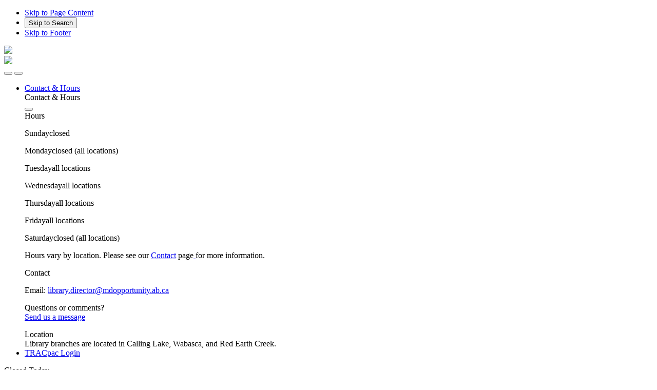

--- FILE ---
content_type: text/html; charset=UTF-8
request_url: https://www.mdopportunitylibraries.ca/
body_size: 200127
content:
<!doctype html>
<html lang="en" class="no-js">
            <head>
                <meta charset="utf-8">
        <meta name="viewport" content="width=device-width, initial-scale=1, shrink-to-fit=no">

        <!-- custom CSS -->
    <link rel="stylesheet" href="/assets/ibexa/build/marigold.css?946c0a9c">

<link rel="stylesheet" href="/library_home_css/143113/14">

                                                                                                
                            <link rel="icon" type="image/png" sizes="16x16" href="/ngsite/content/download/64/3873">
                                    <link rel="icon" type="image/png" sizes="32x32" href="/ngsite/content/download/64/4000">
                        <title itemprop='name'>MD Opportunity Libraries</title>
        
    
                    

<!-- Open Graph / Facebook -->
<meta property="og:type" content="website">
<meta property="og:url" content="https://www.mdopportunitylibraries.ca/">
<meta property="og:title" content="MD Opportunity Libraries">
<meta property="og:description" content="">
<meta property="og:image" content="https://www.mdopportunitylibraries.ca/var/site/storage/images/library-sites/peace/mdopportunitylibraries/901855-8-eng-CA/mdopportunitylibraries.png">

<!-- Twitter -->
<meta property="twitter:card" content="summary_large_image">
<meta property="twitter:url" content="https://www.mdopportunitylibraries.ca/">
<meta property="twitter:title" content="MD Opportunity Libraries">
<meta property="twitter:description" content="">
<meta property="twitter:image" content="https://www.mdopportunitylibraries.ca/var/site/storage/images/library-sites/peace/mdopportunitylibraries/901855-8-eng-CA/mdopportunitylibraries.png">

    </head>
    <body class="">
        
        <header aria-label="Site Header">
            <nav id="SkipLinks" class="skip-to-content" aria-label="Skip links">
    <ul>
        <li>
            <a class="skip-links skip-main" href="#pagecontent">Skip to Page Content</a>
        </li>
        <li>
            <button class="skip-links skip-search" type="button" data-toggle="modal" data-target="#SearchMenuModal">Skip to Search</button>
        </li>
        <li>
            <a class="skip-links skip-footer" href="#footer">Skip to Footer</a>
        </li>
    </ul>
</nav>

<!-- navbar section start -->
        <div id="top-header" class="navbar-module">
    <!-- brand area -->
    <div class="container">
        <div class="row justify-content-start">
            <div class="col-3 col-sm-3 px-1 px-lg-0 no-min-height">
                <div class="brand-area h-100">
                    <div class="bg-brand">
                        <img src="/bundles/marigoldbase/images/bg-brand.svg" />
                        <div class="brand">
                                                            <a href="/" title="MD Opportunity Libraries">
                                    <img src="/var/site/storage/images/library-sites/peace/mdopportunitylibraries/901855-8-eng-CA/mdopportunitylibraries.png" aria-hidden="true" />
                                </a>
                                                    </div>
                    </div>
                </div>
            </div>
        </div>
    </div>
    <!-- brand area -->

    <div class="background_header_top">    <!-- Created: 01/25/2026 00:07 -->
    <div class="container">
        <div class="row">
            <div class="col-8 offset-4 col-sm-9 offset-sm-3 position-static">

                                <div class="d-flex justify-content-end d-lg-none text-right mobile-top-bar">

                    <button type="button" class="btn-icon" data-toggle="modal" data-target="#SearchMenuModal"
                            aria-label="Open Search Form">
                        <span class="mg-search fa-2x icon-color" aria-hidden="true"></span>
                    </button>

                    <button type="button" class="btn-icon" data-toggle="modal" data-target="#MobileMenuModal"
                            aria-label="Show Main Menu">
                        <span class="mg-burger fa-2x icon-color" aria-hidden="true"></span>
                    </button>

                </div>

                                <div class="d-none d-lg-block">
                    <div class="row align-items-center">
                        <!-- Top Menu -->
                        <div class="col top-menu mr-0 mr-xl-3">
                            <nav class="navbar navbar-expand-md navbar-dark px-0 pb-0 w-100 top-header" aria-label="Top Menu">
                                <ul class="navbar-nav w-100 d-flex justify-content-between">
                                    <li class="nav-item">
                                                                                    <a class="nav-link menu-main"
                                               href="/contact">Contact &amp; Hours</a>
                                            
                                            <div class="modal fade"
                                                 id="ContactUsInfoModal"
                                                 data-backdrop="false"
                                                 tabindex="-1" role="dialog"
                                                 aria-label="Contact &amp; Hours"
                                                 aria-hidden="true">
                                                <div class="modal-dialog" role="dialog">
                                                    <div class="modal-content">
                                                        <div class="modal-header">
                                                            <div class="h5 modal-title">Contact &amp; Hours</div>
                                                            <button type="button" class="btn-close btn-icon btn-a"
                                                                    data-dismiss="modal"
                                                                    aria-label="Close Contact &amp; Hours">
                                                                <span class="fa-2x mg-close" aria-hidden="true"></span>
                                                            </button>
                                                        </div>
                                                        <div class="modal-body">
                                                            <div class="bg-top-menu">
                                                                <div class="row">
                                                                                                                                                                                                                <div class="col-4 col-line">
                                                                            <div class="h6">Hours</div>
                                                                            <div class="agenda-item">
                                                                                            <p class="row mb-2 mb-sm-0"><span class="col-sm-4">Sunday</span><span class="col-sm-8 text-sm-right">closed</span></p>
            <p class="row mb-2 mb-sm-0"><span class="col-sm-4">Monday</span><span class="col-sm-8 text-sm-right">closed (all locations)</span></p>
            <p class="row mb-2 mb-sm-0"><span class="col-sm-4">Tuesday</span><span class="col-sm-8 text-sm-right">all locations</span></p>
            <p class="row mb-2 mb-sm-0"><span class="col-sm-4">Wednesday</span><span class="col-sm-8 text-sm-right">all locations</span></p>
            <p class="row mb-2 mb-sm-0"><span class="col-sm-4">Thursday</span><span class="col-sm-8 text-sm-right">all locations</span></p>
            <p class="row mb-2 mb-sm-0"><span class="col-sm-4">Friday</span><span class="col-sm-8 text-sm-right">all locations</span></p>
            <p class="row mb-2 mb-sm-0"><span class="col-sm-4">Saturday</span><span class="col-sm-8 text-sm-right">closed (all locations)</span></p>
        <div class="text-left">
                    <p>Hours vary by location. Please see our <a href="/contact" target="_self">Contact</a> page<a href="/contact" target="_self"> </a>for more information. </p>

            </div>
    <!-- Created: 01/25/2026 00:07 -->

                                                                            </div>
                                                                        </div>
                                                                    
                                                                                                                                        <div class="col-4 col-line">
                                                                        <div class="h6">Contact</div>
                                                                        <div>
                                                                                                                                                                                                                                                                                                                    <p>Email: <a
                                                                                            href="mailto:library.director@mdopportunity.ab.ca"
                                                                                            class="word-wrap">library.director@mdopportunity.ab.ca</a>
                                                                                </p>
                                                                            
                                                                                                                                                            <p>
                                                                                    Questions or comments?                                                                                    <br/>
                                                                                    <a href="/contact">Send us a message</a>
                                                                                </p>
                                                                            
                                                                                                                                                    </div>
                                                                    </div>

                                                                                                                                        <div class="col-4">
                                                                        <div class="row">
                                                                            <div class="col-12">
                                                                                <div class="h6">Location</div>
                                                                                                                                                                    <div class="eztext-field">Library branches are located in Calling Lake, Wabasca, and Red Earth Creek. </div>
                                                                                                                                                                                                                                            </div>
                                                                        </div>
                                                                    </div>
                                                                </div>
                                                            </div>
                                                        </div>
                                                    </div>
                                                </div>
                                            </div>

                                        
                                    </li>

                                    
                                    <li class="nav-item">
                                                                                                                        <a class="nav-link menu-main"
                                           href="https://www.tracpac.ab.ca/?openAccount=profile">TRACpac Login</a>
                                    </li>
                                </ul>
                            </nav>
                        </div>

                                                <nav class="col-lg-auto social-icons" aria-label="Social Media Menu">
                                                            <a href="https://www.facebook.com/profile.php?id=61566843039368" class="fa-stack mr-1" title="Facebook">
                                    <i class="mg-circle fa-stack-2x" aria-hidden="true"></i>
                                    <i class="mg-facebook fa-stack-1x" aria-hidden="true"></i>
                                </a>
                                                                                                                                                                                                                                                        </nav>
                    </div>
                </div>
            </div>
        </div>
    </div>
</div>


    <!-- gradient bar -->
    <div class="background_header_gradient">
        <div class="container">
            <div class="row">
                <div class="col-12 col-sm-9 offset-sm-3 position-static">
                    <!-- Schedule and Search button -->
                    <div class="row align-items-center">
                        <div class="col text-schedule my-1 my-md-2 my-lg-3 my-xl-3">
                            <p class="my-1 my-md-0 my-xl-1">
                                                                        Closed Today<!-- Created: 01/25/2026 13:03 -->
                                                                &nbsp;
                            </p>
                        </div>
                        <div class="col-lg-auto d-none d-lg-block">
                            <button type="button" class="btn-icon" data-toggle="modal" data-target="#SearchMenuModal" aria-label="Open Search Form">
                                <span class="mg-search fa-2x icon-color" aria-hidden="true"></span>
                            </button>
                        </div>
                    </div>
                    <!-- Schedule and Search button -->

                                        <!-- Main Menu -->
    <div class="top-menu d-none d-lg-block">
        <nav class="secondary-menu navbar navbar-expand-md navbar-dark px-0 pt-0 pb-0" aria-label="Main Menu">
            <ul class="navbar-nav d-flex justify-content-between w-100 pb-0">
                <li class="nav-item"><a class="nav-link menu-main" href="/About-Us">
                                About Us
                            </a><button
                                type="button"
                                class="btn-icon "
                                data-toggle="collapse"
                                data-target="#submenu-item-1"
                                aria-expanded="false"
                                aria-label="Expand About Us"><span class="mg-down-arrow" aria-hidden="true"></span></button><nav class="submenu collapse" id="submenu-item-1" aria-label="Submenu About Us"><div class="menu-item"><div class="container py-4"><div class="row justify-content-center py-4"><div class="col-3"><a href="/Gallery" class="image-col"><div class="w-100"><picture><img
                        data-src="/var/site/storage/images/media/library-sites/peace/mdopportunitylibraries/menu-structure/main-menu/about-us/photo-gallery/31247-1-eng-CA/Photo-Gallery_square_255.png"                        width="255"                        itemprop="image"                        alt=""
                        style="max-width: 255px"                        class="img-responsive lazyload "
                    ><noscript><img src="/var/site/storage/images/media/library-sites/peace/mdopportunitylibraries/menu-structure/main-menu/about-us/photo-gallery/31247-1-eng-CA/Photo-Gallery_square_255.png" /></noscript></picture></div><div class="h6">Photo Gallery</div></a></div><div class="col-3"><a href="/News" class="image-col"><div class="w-100"><picture><img
                        data-src="/var/site/storage/images/media/library-sites/peace/mdopportunitylibraries/menu-structure/main-menu/about-us/latest-news/31252-1-eng-CA/Latest-News_square_255.png"                        width="255"                        itemprop="image"                        alt=""
                        style="max-width: 255px"                        class="img-responsive lazyload "
                    ><noscript><img src="/var/site/storage/images/media/library-sites/peace/mdopportunitylibraries/menu-structure/main-menu/about-us/latest-news/31252-1-eng-CA/Latest-News_square_255.png" /></noscript></picture></div><div class="h6">Latest News</div></a></div><div class="col-3"><div class="h6">Library Name</div><a href="/About-Us/Board-of-Trustees">
                                                                        Board of Trustees
                                                                    </a><a href="/About-Us/Careers">
                                                                        Careers
                                                                    </a><a href="/About-Us/Community-Links">
                                                                        Community Links
                                                                    </a><a href="/About-Us/Donations">
                                                                        Donations
                                                                    </a><a href="/About-Us/Friends-Society">
                                                                        Friends Society
                                                                    </a><a href="/About-Us/History-of-the-Library">
                                                                        History of the Library
                                                                    </a><a href="/About-Us/Mission-and-Philosophy">
                                                                        Mission and Philosophy
                                                                    </a><a href="/About-Us/Our-Partners">
                                                                        Our Partners
                                                                    </a><a href="/About-Us/Policies-Plans-and-Reports">
                                                                        Policies, Plans, and Reports
                                                                    </a><a href="/About-Us/Staff-Directory">
                                                                        Staff Directory
                                                                    </a><a href="/About-Us/Volunteering-Opportunities">
                                                                        Volunteering Opportunities
                                                                    </a></div></div></div></div></nav></li><li class="nav-item"><a class="nav-link menu-main" href="/Using-the-Library">
                                Using the Library
                            </a><button
                                type="button"
                                class="btn-icon "
                                data-toggle="collapse"
                                data-target="#submenu-item-2"
                                aria-expanded="false"
                                aria-label="Expand Using the Library"><span class="mg-down-arrow" aria-hidden="true"></span></button><nav class="submenu collapse" id="submenu-item-2" aria-label="Submenu Using the Library"><div class="menu-item"><div class="container py-4"><div class="row justify-content-center py-4"><div class="col-3"><div class="h6">Our Services</div><a href="/Using-the-Library/Accessible-Services">
                                                                        Accessible Services
                                                                    </a><a href="/Using-the-Library/Book-Sale">
                                                                        Book Sale
                                                                    </a><a href="/Using-the-Library/Computers-and-the-Internet">
                                                                        Computers and the Internet
                                                                    </a><a href="/Using-the-Library/ELL-Support">
                                                                        ELL Support
                                                                    </a><a href="/Using-the-Library/Exam-Proctoring">
                                                                        Exam Proctoring
                                                                    </a><a href="/Using-the-Library/Interlibrary-Loan">
                                                                        Interlibrary Loan
                                                                    </a><a href="/Using-the-Library/Membership-and-Borrowing">
                                                                        Membership and Borrowing
                                                                    </a><a href="/Using-the-Library/Newsletter">
                                                                        Newsletter
                                                                    </a><a href="/Using-the-Library/Outreach">
                                                                        Outreach
                                                                    </a><a href="/Using-the-Library/Printing-Copying-Scanning-and-Faxing">
                                                                        Printing, Copying, Scanning, and Faxing
                                                                    </a><a href="/Using-the-Library/Suggest-A-Title">
                                                                        Suggest A Title
                                                                    </a></div><div class="col-3"><a href="/Using-the-Library/Membership-and-Borrowing" class="image-col"><div class="w-100"><picture><img
                        data-src="/var/site/storage/images/media/library-sites/peace/mdopportunitylibraries/menu-structure/main-menu/using-the-library/membership-and-borrowing/31468-2-eng-CA/Membership-and-Borrowing_square_255.png"                        width="255"                        itemprop="image"                        alt=""
                        style="max-width: 255px"                        class="img-responsive lazyload "
                    ><noscript><img src="/var/site/storage/images/media/library-sites/peace/mdopportunitylibraries/menu-structure/main-menu/using-the-library/membership-and-borrowing/31468-2-eng-CA/Membership-and-Borrowing_square_255.png" /></noscript></picture></div><div class="h6">Membership and Borrowing</div></a></div><div class="col-3"><a href="/Using-the-Library/Computers-and-the-Internet" class="image-col"><div class="w-100"><picture><img
                        data-src="/var/site/storage/images/media/library-sites/peace/mdopportunitylibraries/menu-structure/main-menu/using-the-library/computers-and-the-internet/31473-1-eng-CA/Computers-and-the-Internet_square_255.png"                        width="255"                        itemprop="image"                        alt=""
                        style="max-width: 255px"                        class="img-responsive lazyload "
                    ><noscript><img src="/var/site/storage/images/media/library-sites/peace/mdopportunitylibraries/menu-structure/main-menu/using-the-library/computers-and-the-internet/31473-1-eng-CA/Computers-and-the-Internet_square_255.png" /></noscript></picture></div><div class="h6">Computers and the Internet</div></a></div></div></div></div></nav></li><li class="nav-item"><a class="nav-link menu-main" href="/Events">
                                Programs and Events
                            </a></li><li class="nav-item"><a class="nav-link menu-main" href="/eResources">
                                eResources
                            </a></li>            </ul>
        </nav>
    </div>
<!-- Main Menu -->

                </div>
            </div>
        </div>
    </div>
    <!-- gradient bar -->
</div>
<!-- navbar section end -->
            <div class="modal fade left-to-right navbar-mobile-menu" id="MobileMenuModal" data-backdrop="false" tabindex="-1" role="dialog" aria-label="Main Menu" aria-hidden="true">

    <button type="button" class="btn-close btn-icon btn-a"
            data-dismiss="modal"
            aria-label="Close Main Menu">
        <span class="fa-2x mg-close" aria-hidden="true"></span>
    </button>

    <div class="modal-dialog">
        <div class="modal-content">

            <nav class="modal-body" aria-label="Main Menu">

                                            <div class="menu-item">
            <div class="row justify-content-center pt-4">

                <!-- Title -->
                                                
                                                                                    
                    <a class="col-8 menu-link has-text" href="/About-Us">
                        <div>
                            About Us
                            <div class="underline"></div>
                        </div>
                    </a>
                                <!-- /Title -->

                
                    <button
                            type="button"
                            class="btn-icon menu-link col-2"
                            data-toggle="modal"
                            data-target="#mobmenu-item-l143289"
                            aria-label="Expand About Us">
                                                <span class="mg-right-arrow" aria-hidden="true"></span>
                    </button>


                    <div class="modal fade right-to-left sub-menu" id="mobmenu-item-l143289" data-backdrop="false" tabindex="-1" role="dialog" aria-label="About Us" aria-hidden="true">

                        <div class="modal-dialog">
                            <div class="modal-content">

                                <!-- Child -->
                                <div class="container">
                                    <div class="row justify-content-center align-items-start pt-1 mt-1">
                                        <div class="col-10 pt-4">
                                            <button class="menu-back d-flex align-items-center">
                                                <span class="mg-left-arrow mr-1" aria-hidden="true"></span>
                                                Back                                            </button>
                                                                                            <div class="sub-menu-item">
                                                                                                        
                                                                                                                                                                                                                                                                                                                                                                                                                
                                                                                                                    <a href="/Gallery" class="image-col">
                                                                                                                <div class="w-100 mt-4">
                                                                                                                            
        
                
                                                                    <picture>
                    <img
                        data-src="/var/site/storage/images/media/library-sites/peace/mdopportunitylibraries/menu-structure/main-menu/about-us/photo-gallery/31247-1-eng-CA/Photo-Gallery_square_255.png"                        width="255"                        itemprop="image"                        alt=""
                        style="max-width: 255px"                        class="img-responsive lazyload "
                    >
                    <noscript>
                        <img src="/var/site/storage/images/media/library-sites/peace/mdopportunitylibraries/menu-structure/main-menu/about-us/photo-gallery/31247-1-eng-CA/Photo-Gallery_square_255.png" />
                    </noscript>
                </picture>
                            
            
                                                        </div>
                                                        <div class="h6">Photo Gallery</div>
                                                                                                                                                                            </a>
                                                        
                                                                                                                                                        </div>
                                                                                            <div class="sub-menu-item">
                                                                                                        
                                                                                                                                                                                                                                                                                                                                                                                                                
                                                                                                                    <a href="/News" class="image-col">
                                                                                                                <div class="w-100 mt-4">
                                                                                                                            
        
                
                                                                    <picture>
                    <img
                        data-src="/var/site/storage/images/media/library-sites/peace/mdopportunitylibraries/menu-structure/main-menu/about-us/latest-news/31252-1-eng-CA/Latest-News_square_255.png"                        width="255"                        itemprop="image"                        alt=""
                        style="max-width: 255px"                        class="img-responsive lazyload "
                    >
                    <noscript>
                        <img src="/var/site/storage/images/media/library-sites/peace/mdopportunitylibraries/menu-structure/main-menu/about-us/latest-news/31252-1-eng-CA/Latest-News_square_255.png" />
                    </noscript>
                </picture>
                            
            
                                                        </div>
                                                        <div class="h6">Latest News</div>
                                                                                                                                                                            </a>
                                                        
                                                                                                                                                        </div>
                                                                                            <div class="sub-menu-item">
                                                                                                                                                                
                                                                                                                                                                                                                                                
                                                                                                                                                                                                                                                            <h6>Library Name</h6>
                                                                                                                                                                                                                                                
                                                                                                                                                                                                                                                                                                                                                                                                                                            
                                                                                                                                                                                                                                                            <a href="/About-Us/Board-of-Trustees" class="d-block">
                                                                        Board of Trustees
                                                                    </a>
                                                                                                                                                                                    
                                                                                                                                                                                                                                                                                                                                                                                                                                            
                                                                                                                                                                                                                                                            <a href="/About-Us/Careers" class="d-block">
                                                                        Careers
                                                                    </a>
                                                                                                                                                                                    
                                                                                                                                                                                                                                                                                                                                                                                                                                            
                                                                                                                                                                                                                                                            <a href="/About-Us/Community-Links" class="d-block">
                                                                        Community Links
                                                                    </a>
                                                                                                                                                                                    
                                                                                                                                                                                                                                                                                                                                                                                                                                            
                                                                                                                                                                                                                                                            <a href="/About-Us/Donations" class="d-block">
                                                                        Donations
                                                                    </a>
                                                                                                                                                                                    
                                                                                                                                                                                                                                                                                                                                                                                                                                            
                                                                                                                                                                                                                                                            <a href="/About-Us/Friends-Society" class="d-block">
                                                                        Friends Society
                                                                    </a>
                                                                                                                                                                                    
                                                                                                                                                                                                                                                                                                                                                                                                                                            
                                                                                                                                                                                                                                                            <a href="/About-Us/History-of-the-Library" class="d-block">
                                                                        History of the Library
                                                                    </a>
                                                                                                                                                                                    
                                                                                                                                                                                                                                                                                                                                                                                                                                            
                                                                                                                                                                                                                                                            <a href="/About-Us/Mission-and-Philosophy" class="d-block">
                                                                        Mission and Philosophy
                                                                    </a>
                                                                                                                                                                                    
                                                                                                                                                                                                                                                                                                                                                                                                                                            
                                                                                                                                                                                                                                                            <a href="/About-Us/Our-Partners" class="d-block">
                                                                        Our Partners
                                                                    </a>
                                                                                                                                                                                    
                                                                                                                                                                                                                                                                                                                                                                                                                                            
                                                                                                                                                                                                                                                            <a href="/About-Us/Policies-Plans-and-Reports" class="d-block">
                                                                        Policies, Plans, and Reports
                                                                    </a>
                                                                                                                                                                                    
                                                                                                                                                                                                                                                                                                                                                                                                                                            
                                                                                                                                                                                                                                                            <a href="/About-Us/Staff-Directory" class="d-block">
                                                                        Staff Directory
                                                                    </a>
                                                                                                                                                                                    
                                                                                                                                                                                                                                                                                                                                                                                                                                            
                                                                                                                                                                                                                                                            <a href="/About-Us/Volunteering-Opportunities" class="d-block">
                                                                        Volunteering Opportunities
                                                                    </a>
                                                                                                                                                                                                                                                                                        </div>
                                                                                    </div>
                                    </div>
                                </div>
                                <!-- Child -->

                            </div>
                        </div>

                    </div>

                            </div>
        </div>
            <div class="menu-item">
            <div class="row justify-content-center">

                <!-- Title -->
                                                
                                                                                    
                    <a class="col-8 menu-link has-text" href="/Using-the-Library">
                        <div>
                            Using the Library
                            <div class="underline"></div>
                        </div>
                    </a>
                                <!-- /Title -->

                
                    <button
                            type="button"
                            class="btn-icon menu-link col-2"
                            data-toggle="modal"
                            data-target="#mobmenu-item-l143305"
                            aria-label="Expand Using the Library">
                                                <span class="mg-right-arrow" aria-hidden="true"></span>
                    </button>


                    <div class="modal fade right-to-left sub-menu" id="mobmenu-item-l143305" data-backdrop="false" tabindex="-1" role="dialog" aria-label="Using the Library" aria-hidden="true">

                        <div class="modal-dialog">
                            <div class="modal-content">

                                <!-- Child -->
                                <div class="container">
                                    <div class="row justify-content-center align-items-start pt-1 mt-1">
                                        <div class="col-10 pt-4">
                                            <button class="menu-back d-flex align-items-center">
                                                <span class="mg-left-arrow mr-1" aria-hidden="true"></span>
                                                Back                                            </button>
                                                                                            <div class="sub-menu-item">
                                                                                                                                                                
                                                                                                                                                                                                                                                
                                                                                                                                                                                                                                                            <h6>Our Services</h6>
                                                                                                                                                                                                                                                
                                                                                                                                                                                                                                                                                                                                                                                                                                            
                                                                                                                                                                                                                                                            <a href="/Using-the-Library/Accessible-Services" class="d-block">
                                                                        Accessible Services
                                                                    </a>
                                                                                                                                                                                    
                                                                                                                                                                                                                                                                                                                                                                                                                                            
                                                                                                                                                                                                                                                            <a href="/Using-the-Library/Book-Sale" class="d-block">
                                                                        Book Sale
                                                                    </a>
                                                                                                                                                                                    
                                                                                                                                                                                                                                                                                                                                                                                                                                            
                                                                                                                                                                                                                                                            <a href="/Using-the-Library/Computers-and-the-Internet" class="d-block">
                                                                        Computers and the Internet
                                                                    </a>
                                                                                                                                                                                    
                                                                                                                                                                                                                                                                                                                                                                                                                                            
                                                                                                                                                                                                                                                            <a href="/Using-the-Library/ELL-Support" class="d-block">
                                                                        ELL Support
                                                                    </a>
                                                                                                                                                                                    
                                                                                                                                                                                                                                                                                                                                                                                                                                            
                                                                                                                                                                                                                                                            <a href="/Using-the-Library/Exam-Proctoring" class="d-block">
                                                                        Exam Proctoring
                                                                    </a>
                                                                                                                                                                                    
                                                                                                                                                                                                                                                                                                                                                                                                                                            
                                                                                                                                                                                                                                                            <a href="/Using-the-Library/Interlibrary-Loan" class="d-block">
                                                                        Interlibrary Loan
                                                                    </a>
                                                                                                                                                                                    
                                                                                                                                                                                                                                                                                                                                                                                                                                            
                                                                                                                                                                                                                                                            <a href="/Using-the-Library/Membership-and-Borrowing" class="d-block">
                                                                        Membership and Borrowing
                                                                    </a>
                                                                                                                                                                                    
                                                                                                                                                                                                                                                                                                                                                                                                                                            
                                                                                                                                                                                                                                                            <a href="/Using-the-Library/Newsletter" class="d-block">
                                                                        Newsletter
                                                                    </a>
                                                                                                                                                                                    
                                                                                                                                                                                                                                                                                                                                                                                                                                            
                                                                                                                                                                                                                                                            <a href="/Using-the-Library/Outreach" class="d-block">
                                                                        Outreach
                                                                    </a>
                                                                                                                                                                                    
                                                                                                                                                                                                                                                                                                                                                                                                                                            
                                                                                                                                                                                                                                                            <a href="/Using-the-Library/Printing-Copying-Scanning-and-Faxing" class="d-block">
                                                                        Printing, Copying, Scanning, and Faxing
                                                                    </a>
                                                                                                                                                                                    
                                                                                                                                                                                                                                                                                                                                                                                                                                            
                                                                                                                                                                                                                                                            <a href="/Using-the-Library/Suggest-A-Title" class="d-block">
                                                                        Suggest A Title
                                                                    </a>
                                                                                                                                                                                                                                                                                        </div>
                                                                                            <div class="sub-menu-item">
                                                                                                        
                                                                                                                                                                                                                                                                                                                                                                                                                
                                                                                                                    <a href="/Using-the-Library/Membership-and-Borrowing" class="image-col">
                                                                                                                <div class="w-100 mt-4">
                                                                                                                            
        
                
                                                                    <picture>
                    <img
                        data-src="/var/site/storage/images/media/library-sites/peace/mdopportunitylibraries/menu-structure/main-menu/using-the-library/membership-and-borrowing/31468-2-eng-CA/Membership-and-Borrowing_square_255.png"                        width="255"                        itemprop="image"                        alt=""
                        style="max-width: 255px"                        class="img-responsive lazyload "
                    >
                    <noscript>
                        <img src="/var/site/storage/images/media/library-sites/peace/mdopportunitylibraries/menu-structure/main-menu/using-the-library/membership-and-borrowing/31468-2-eng-CA/Membership-and-Borrowing_square_255.png" />
                    </noscript>
                </picture>
                            
            
                                                        </div>
                                                        <div class="h6">Membership and Borrowing</div>
                                                                                                                                                                            </a>
                                                        
                                                                                                                                                        </div>
                                                                                            <div class="sub-menu-item">
                                                                                                        
                                                                                                                                                                                                                                                                                                                                                                                                                
                                                                                                                    <a href="/Using-the-Library/Computers-and-the-Internet" class="image-col">
                                                                                                                <div class="w-100 mt-4">
                                                                                                                            
        
                
                                                                    <picture>
                    <img
                        data-src="/var/site/storage/images/media/library-sites/peace/mdopportunitylibraries/menu-structure/main-menu/using-the-library/computers-and-the-internet/31473-1-eng-CA/Computers-and-the-Internet_square_255.png"                        width="255"                        itemprop="image"                        alt=""
                        style="max-width: 255px"                        class="img-responsive lazyload "
                    >
                    <noscript>
                        <img src="/var/site/storage/images/media/library-sites/peace/mdopportunitylibraries/menu-structure/main-menu/using-the-library/computers-and-the-internet/31473-1-eng-CA/Computers-and-the-Internet_square_255.png" />
                    </noscript>
                </picture>
                            
            
                                                        </div>
                                                        <div class="h6">Computers and the Internet</div>
                                                                                                                                                                            </a>
                                                        
                                                                                                                                                        </div>
                                                                                    </div>
                                    </div>
                                </div>
                                <!-- Child -->

                            </div>
                        </div>

                    </div>

                            </div>
        </div>
            <div class="menu-item">
            <div class="row justify-content-center">

                <!-- Title -->
                                                
                                        
                    <a class="col-10 menu-link has-text" href="/Events">
                        <div>
                            Programs and Events
                            <div class="underline"></div>
                        </div>
                    </a>
                                <!-- /Title -->

                            </div>
        </div>
            <div class="menu-item">
            <div class="row justify-content-center">

                <!-- Title -->
                                                
                                        
                    <a class="col-10 menu-link has-text" href="/eResources">
                        <div>
                            eResources
                            <div class="underline"></div>
                        </div>
                    </a>
                                <!-- /Title -->

                            </div>
        </div>
    

                <div class="menu-item"> <!-- Created: 01/25/2026 00:07 -->
    <div class="row justify-content-center">

                            <a class="col-8 menu-link has-text" href="/contact">
                <div>Contact &amp; Hours<div class="underline"></div></div>
            </a>
            <button
                    type="button"
                    class="btn-icon menu-link col-2"
                    data-toggle="modal"
                    data-target="#mobmenu-item-l-contact-us"
                    aria-label="Expand Contact &amp; Hours">
                <span class="mg-right-arrow" aria-hidden="true"></span>
            </button>

            <div class="modal fade right-to-left sub-menu" id="mobmenu-item-l-contact-us" data-backdrop="false" tabindex="-1" role="dialog" aria-label="Contact &amp; Hours Menu" aria-hidden="true">

                <div class="modal-dialog">
                    <div class="modal-content">

                        <!-- Child -->
                        <div class="container">
                            <div class="row justify-content-center align-items-start pt-1 mt-1">
                                <div class="col-10 pt-4">
                                    <button class="menu-back d-flex align-items-center">
                                        <span class="mg-left-arrow mr-1" aria-hidden="true"></span>
                                        Back                                    </button>

                                                                            <div class="sub-menu-item">
                                                                                        <div class="h6">Hours</div>
                                            <div class="agenda-item">
                                                            <p class="row mb-2 mb-sm-0"><span class="col-sm-4">Sunday</span><span class="col-sm-8 text-sm-right">closed</span></p>
            <p class="row mb-2 mb-sm-0"><span class="col-sm-4">Monday</span><span class="col-sm-8 text-sm-right">closed (all locations)</span></p>
            <p class="row mb-2 mb-sm-0"><span class="col-sm-4">Tuesday</span><span class="col-sm-8 text-sm-right">all locations</span></p>
            <p class="row mb-2 mb-sm-0"><span class="col-sm-4">Wednesday</span><span class="col-sm-8 text-sm-right">all locations</span></p>
            <p class="row mb-2 mb-sm-0"><span class="col-sm-4">Thursday</span><span class="col-sm-8 text-sm-right">all locations</span></p>
            <p class="row mb-2 mb-sm-0"><span class="col-sm-4">Friday</span><span class="col-sm-8 text-sm-right">all locations</span></p>
            <p class="row mb-2 mb-sm-0"><span class="col-sm-4">Saturday</span><span class="col-sm-8 text-sm-right">closed (all locations)</span></p>
        <div class="text-left">
                    <p>Hours vary by location. Please see our <a href="/contact" target="_self">Contact</a> page<a href="/contact" target="_self"> </a>for more information. </p>

            </div>
    <!-- Created: 01/25/2026 00:07 -->

                                            </div>
                                        </div>
                                    
                                    <div class="sub-menu-item">
                                                                                <div class="h6">Contact</div>
                                        <div class="contact-item">
                                                                                                                                                                                    <p>Email: <a href="mailto:library.director@mdopportunity.ab.ca" class="word-wrap"><span class="ezstring-field">library.director@mdopportunity.ab.ca</span></a></p>
                                            
                                                                                            <p>
                                                    Questions or comments?<br/>
                                                    <a href="/contact">Send us a message</a>
                                                </p>
                                            
                                                                                    </div>
                                    </div>

                                    <div class="sub-menu-item">
                                                                                <div class="h6">Location</div>
                                        <div class="map-item">
                                                                                            <p>
                                                    <div class="eztext-field">Library branches are located in Calling Lake, Wabasca, and Red Earth Creek. </div>
                                                </p>
                                                                                                                                </div>
                                    </div>

                                </div>
                            </div>
                        </div>
                        <!-- Child -->

                    </div>
                </div>

            </div>
        
    </div>
</div>


<div class="menu-item">
    <div class="row justify-content-center">

                                <a class="col-10 menu-link has-text" href="https://www.tracpac.ab.ca/?openAccount=profile">
            <div>TRACpac Login<div class="underline"></div></div>
        </a>
    </div>
</div>

<div class="menu-item mt-3">
    <div class="row justify-content-center">

                <div class="social-icons">
                            <a href="https://www.facebook.com/profile.php?id=61566843039368" class="fa-stack mr-1" title="Facebook">
                    <i class="mg-circle fa-stack-2x" aria-hidden="true"></i>
                    <i class="mg-facebook fa-stack-1x" aria-hidden="true"></i>
                </a>
                                                                                                        </div>
    </div>
</div>


            </nav>

        </div>
    </div>
</div>            <div class="navbar-search-content modal fade" data-backdrop="false" role="dialog" id="SearchMenuModal" tabindex="-1" aria-label="Search Form" aria-hidden="true">
    <div class="modal-dialog">
        <div class="modal-content">

            <div class="modal-header">

                <div class="container">
                    <div class="row justify-content-center">
                        <div class="btn-close col-12 col-lg-8 pb-2 mb-2 pb-md-2 mb-md-4 pb-lg-1 mb-lg-0">
                            <div class="py-1 my-1 py-lg-4 my-lg-3 text-right">
                                <button type="button" class="btn-close btn-a" data-dismiss="modal" aria-label="Close Search Form">
                                    <span class="fa-2x mg-close" aria-hidden="true"></span>
                                </button>
                            </div>
                        </div>
                    </div>
                </div>

            </div>

            <div class="modal-body">

                <div class="container">
                    <div class="row justify-content-center">
                        <div class="menu-container col-10 col-lg-8 pt-2 mt-2 pt-md-2 mt-md-4 pt-lg-1 mt-lg-1">

                            <div class="menu-item">
                                <div class="row py-4 my-2 my-lg-4">
                                    <div class="col-12">
                                        <form>
                                            <div class="search-input d-flex pb-3 align-items-center">
                                                <label class="col-auto find pl-0" for="searchText">
                                                    Find                                                </label>
                                                <div class="col pr-0 d-flex align-items-center">
                                                    <input class="w-100 searchText" id="searchText" type="text" placeholder="Search Term">
                                                    <button class="btn-icon btn-a" type="submit" aria-label="Search">
                                                        <i class="mg-search icon-color" aria-hidden="true"></i>
                                                    </button>
                                                </div>
                                            </div>

                                            <div class="search-filter w-100 pt-4 mt-2 mt-lg-3 d-flex flex-wrap align-items-center">
                                                <fieldset class="a11y-fieldset">
                                                    <label class="mb-2 mr-2" id="searchTypeLabel">Search the</label>
                                                    <select class="btn-primary mb-2 a11y-select" id="searchType" aria-labelledby="searchTypeLabel">
                                                        <option value="catalogue">Catalogue</option>
                                                        <option value="website">Website</option>
                                                    </select>
                                                </fieldset>

                                                <div id="catalogueSearchTypesWrapper">
                                                    <fieldset class="a11y-fieldset">
                                                        <label class="mb-2 mx-2" id="searchCatalogSearchTypesLabel">by</label>
                                                        <select class="btn-primary mb-2 a11y-select" id="catalogueSearchTypes" aria-labelledby="searchCatalogSearchTypesLabel">
                                                            <option value="everything">Keyword</option>
                                                            <option value="title">Title</option>
                                                            <option value="agent">Author</option>
                                                            <option value="concept">Subject</option>
                                                        </select>
                                                    </fieldset>
                                                </div>
                                            </div>
                                        </form>
                                    </div>
                                </div>
                            </div>

                        </div>
                    </div>
                </div>

            </div>

        </div>
    </div>
</div>        </header>
        <main id="pagecontent">
                        <div>
                                        <div class="zone-stack">
                        <div class="ezb-banner-carousel mb-5">
        <div id="hero-carousel">

            
                                                                                
                                                    
                                                    
                <div class="slick-item align-left">
                                            <div class="slick-image position-absolute">
                                                                                            
        
                                                                                                                                                                                                                                                                                                                                                                                                                                                                                                                                                                                                                            <picture>
                                <img
                    class=" lazyload "
                    src="[data-uri]"
                    data-srcset="/var/site/storage/images/media/library-sites/peace/mdopportunitylibraries/banners/find-your-new-favourite-book/32390-1-eng-CA/Find-Your-New-Favourite-Book_wide_1440.png 1440w,/var/site/storage/images/media/library-sites/peace/mdopportunitylibraries/banners/find-your-new-favourite-book/32390-1-eng-CA/Find-Your-New-Favourite-Book_wide_990.png 990w,/var/site/storage/images/media/library-sites/peace/mdopportunitylibraries/banners/find-your-new-favourite-book/32390-1-eng-CA/Find-Your-New-Favourite-Book_wide_495.png 495w"
                    data-sizes="auto"
                    itemprop="image"                    style="max-width: 1440px"                                            aria-hidden="true"
                                    />
                <noscript>
                    <img src="/var/site/storage/images/media/library-sites/peace/mdopportunitylibraries/banners/find-your-new-favourite-book/32390-1-eng-CA/Find-Your-New-Favourite-Book_wide_1440.png" />
                </noscript>
            </picture>
                
            
                        </div>
                                        <div class="container">
                        <div class="row h-100 justify-content-center justify-content-lg-start align-items-center align-items-lg-top">

                                                            <div class="align-content col-10 col-lg-5 px-lg-2">
                                    <h1><span class="ezstring-field">Find Your New Favourite Book</span></h1>
                                                                            <div class="ezxmltext-field"><p>NoveList is a database of reading recommendations just for you!</p>
</div>

                                    
                                                                                                                                                                                                                                                     <a class="btn btn-secondary" href="http://catalogue.tracpac.ab.ca/polaris/Search/misc/esources.aspx?ctx=1.1033.0.0.3&amp;Category=52" target="_blank" title="Find Your New Favourite Book">
                                                                                            Find out more                                                                                    </a>
                                                                    </div>
                                                    </div>
                    </div>
                </div>
            
                                                                                
                                                    
                                                    
                <div class="slick-item align-right">
                                            <div class="slick-image position-absolute">
                                                                                            
        
                                                                                                                                                                                                                                                                                                                                                                                                                                                                                                                                                                                                                            <picture>
                                <img
                    class=" lazyload "
                    src="[data-uri]"
                    data-srcset="/var/site/storage/images/media/library-sites/peace/mdopportunitylibraries/banners/study-help/32398-1-eng-CA/Study-Help_wide_1440.png 1440w,/var/site/storage/images/media/library-sites/peace/mdopportunitylibraries/banners/study-help/32398-1-eng-CA/Study-Help_wide_990.png 990w,/var/site/storage/images/media/library-sites/peace/mdopportunitylibraries/banners/study-help/32398-1-eng-CA/Study-Help_wide_495.png 495w"
                    data-sizes="auto"
                    itemprop="image"                    style="max-width: 1440px"                                            aria-hidden="true"
                                    />
                <noscript>
                    <img src="/var/site/storage/images/media/library-sites/peace/mdopportunitylibraries/banners/study-help/32398-1-eng-CA/Study-Help_wide_1440.png" />
                </noscript>
            </picture>
                
            
                        </div>
                                        <div class="container">
                        <div class="row h-100 justify-content-center justify-content-lg-start align-items-center align-items-lg-top">

                                                            <div class="col-12 col-lg-6 col-xl-6 h-100 slider-focus-me">
                                    <div class="blend-background h-100 w-100"></div>
                                    <div class="isolated h-100 w-100 row mx-0 align-items-center align-items-lg-top">
                                        <div class="col-12">
                                            <div class="h1"><span class="ezstring-field">Study Help</span></div>
                                                                                            <div class="ezxmltext-field"><p>Solaro provides practice tests and homework help based on the Alberta curriculum.</p>
</div>

                                                                                                                                                                                                                                                                                                                                                                         <a class="btn btn-secondary" href="http://ezproxy.aprpls.talonline.ca/login?url=http://libraries.solaro.com/pls" target="_blank" title="Study Help">
                                                                                                            Find out more                                                                                                    </a>
                                                                                    </div>
                                    </div>
                                </div>
                                                    </div>
                    </div>
                </div>
            
                                                                                
                                                    
                                                    
                <div class="slick-item align-left">
                                            <div class="slick-image position-absolute">
                                                                                            
        
                                                                                                                                                                                                                                                                                                                                                                                                                                                                                                                                                                                                                            <picture>
                                <img
                    class=" lazyload "
                    src="[data-uri]"
                    data-srcset="/var/site/storage/images/media/library-sites/peace/mdopportunitylibraries/banners/learn-with-lynda/32266-2-eng-CA/Learn-With-Lynda_wide_1440.png 1440w,/var/site/storage/images/media/library-sites/peace/mdopportunitylibraries/banners/learn-with-lynda/32266-2-eng-CA/Learn-With-Lynda_wide_990.png 990w,/var/site/storage/images/media/library-sites/peace/mdopportunitylibraries/banners/learn-with-lynda/32266-2-eng-CA/Learn-With-Lynda_wide_495.png 495w"
                    data-sizes="auto"
                    itemprop="image"                    style="max-width: 1440px"                                            aria-hidden="true"
                                    />
                <noscript>
                    <img src="/var/site/storage/images/media/library-sites/peace/mdopportunitylibraries/banners/learn-with-lynda/32266-2-eng-CA/Learn-With-Lynda_wide_1440.png" />
                </noscript>
            </picture>
                
            
                        </div>
                                        <div class="container">
                        <div class="row h-100 justify-content-center justify-content-lg-start align-items-center align-items-lg-top">

                                                            <div class="col-12 col-lg-6 col-xl-6 h-100 slider-focus-me">
                                    <div class="blend-background h-100 w-100"></div>
                                    <div class="isolated h-100 w-100 row mx-0 align-items-center align-items-lg-top">
                                        <div class="col-12">
                                            <div class="h1"><span class="ezstring-field">Learn With Lynda</span></div>
                                                                                            <div class="ezxmltext-field"><p>Take online tutorials taught by experts at your own pace with Lynda.com.</p>
</div>

                                                                                                                                                                                                                                                                                                                                                                         <a class="btn btn-primary" href="http://www.lynda.com/portal/sip?org=peacelibrarysystem.ab.ca" target="_blank" title="Learn With Lynda">
                                                                                                            Find out more                                                                                                    </a>
                                                                                    </div>
                                    </div>
                                </div>
                                                    </div>
                    </div>
                </div>
                    </div>

                        <div class="d-flex justify-content-center align-items-center my-2 carousel-controller">
            <button class="mx-1 controllers_icon_color slider-prev" tabindex="-1"><i class="mg-left-arrow" aria-hidden="true"></i></button>
            <button class="mx-1 controllers_icon_color slider-pause" role="button" tabindex="0" aria-label="Stop carousel auto-play"><i class="mg-pause" aria-hidden="true"></i></button>
            <button class="mx-1 controllers_icon_color d-none slider-play" tabindex="0" aria-label="Start carousel auto-play"><i class="mg-play" aria-hidden="true"></i></button>
            <button class="mx-1 controllers_icon_color slider-next" tabindex="-1"><i class="mg-right-arrow" aria-hidden="true"></i></button>
        </div>

                                            <div class="container d-none d-md-block">
                <div class="row justify-content-center slick-thumbnail-carousel">

                                            <button class="item active" tabindex="0" data-slide-number="0" aria-label="Select carousel item 1 of 3: Find Your New Favourite Book">
                            
                                                                                            
        
                
                                                                    <picture>
                    <img
                        data-src="/var/site/storage/images/media/library-sites/peace/mdopportunitylibraries/banners/find-your-new-favourite-book/32390-1-eng-CA/Find-Your-New-Favourite-Book_slider_thumb_160.png"                        width="160"                        alt=""
                        style="max-width: 160px"                        class=" lazyload "
                    >
                    <noscript>
                        <img src="/var/site/storage/images/media/library-sites/peace/mdopportunitylibraries/banners/find-your-new-favourite-book/32390-1-eng-CA/Find-Your-New-Favourite-Book_slider_thumb_160.png" />
                    </noscript>
                </picture>
                            
            
                        </button>
                                            <button class="item active" tabindex="0" data-slide-number="1" aria-label="Select carousel item 2 of 3: Study Help">
                            
                                                                                            
        
                
                                                                    <picture>
                    <img
                        data-src="/var/site/storage/images/media/library-sites/peace/mdopportunitylibraries/banners/study-help/32398-1-eng-CA/Study-Help_slider_thumb_160.png"                        width="160"                        alt=""
                        style="max-width: 160px"                        class=" lazyload "
                    >
                    <noscript>
                        <img src="/var/site/storage/images/media/library-sites/peace/mdopportunitylibraries/banners/study-help/32398-1-eng-CA/Study-Help_slider_thumb_160.png" />
                    </noscript>
                </picture>
                            
            
                        </button>
                                            <button class="item active" tabindex="0" data-slide-number="2" aria-label="Select carousel item 3 of 3: Learn With Lynda">
                            
                                                                                            
        
                
                                                                    <picture>
                    <img
                        data-src="/var/site/storage/images/media/library-sites/peace/mdopportunitylibraries/banners/learn-with-lynda/32266-2-eng-CA/Learn-With-Lynda_slider_thumb_160.png"                        width="160"                        alt=""
                        style="max-width: 160px"                        class=" lazyload "
                    >
                    <noscript>
                        <img src="/var/site/storage/images/media/library-sites/peace/mdopportunitylibraries/banners/learn-with-lynda/32266-2-eng-CA/Learn-With-Lynda_slider_thumb_160.png" />
                    </noscript>
                </picture>
                            
            
                        </button>
                                    </div>
            </div>
            </div>

                        <div class="home-slider container my-5">
        <div class="row justify-content-center">
            <!-- Section Title -->
            <div class="col-12">
                <div class="hr-section">
                    <h2 tabindex="0">News</h2>
                </div>
            </div>
            <!-- Section Title -->
        </div>
        <div class="row justify-content-center">
            <!-- News Slick -->
            <div class="col-10">
                <div class="slick-default home-news-block">
                                            <div class="slick-item">
                            <a href="/News/Welcome-to-our-new-website" title="Welcome to our new website!">
                                <div class="row" aria-hidden="true">
                                                                            <div class="col-auto mb-3 mb-lg-0">
                                                                                                            
        
                                                                                                                                                                                                                                            <picture>
                                <img
                    class=" lazyload "
                    src="[data-uri]"
                    data-srcset="/var/site/storage/images/library-sites/peace/mdopportunitylibraries/news/welcome-to-our-new-website/31260-1-eng-CA/Welcome-to-our-new-website_full_255.png 255w"
                    data-sizes="auto"
                    itemprop="image"                    style="max-width: 255px"                                            aria-hidden="true"
                                    />
                <noscript>
                    <img src="/var/site/storage/images/library-sites/peace/mdopportunitylibraries/news/welcome-to-our-new-website/31260-1-eng-CA/Welcome-to-our-new-website_full_255.png" />
                </noscript>
            </picture>
                
            
                                        </div>
                                                                        <div class="col-12 col-md">
                                        <div class="h6">Welcome to our new website!</div>
                                        <p class="text-body">
                                                                                            We are very pleased to welcome you to our new website!
                                                                                    </p>
                                        <p class="text-reading">Keep reading...</p>
                                    </div>
                                </div>
                            </a>
                        </div>
                                    </div>
            </div>
            <!-- News Slick -->
            <div class="col-12 mt-3">
                <div class="row justify-content-center">
                    <a href="/News" class="btn btn-primary">
                        See all News                    </a>
                </div>
            </div>
        </div>
    </div>

                        <div class="home-slider container mb-5">
        <div class="row justify-content-center">
            <!-- Section Title -->
            <div class="col-12">
                <div class="hr-section">
                    <h2 tabindex="0">
                                                    Events                                            </h2>
                </div>
            </div>
            <!-- Section Title -->
        </div>

        <div class="row justify-content-center">
            <!-- Events Slick -->
            <div class="col-10">
                <div class="slick-default home-events-block">
                                            <div class="slick-item active">
                                
<a href="/Events/reading-in-the-library?id=1769466600-1016392" title="Reading in the library">
    <div class="row">
        <div class="col-auto mb-3 mb-lg-0">
                                                                                                                                
        
                
                                                                    <picture>
                    <img
                        data-src="/var/site/storage/images/library-sites/peace/mdopportunitylibraries/events/reading-in-the-library/1016391-1-eng-CA/reading-in-the-library_full_255.png"                        width="240"                        alt=""
                        style="max-width: 240px"                        class="w-100 lazyload "
                    >
                    <noscript>
                        <img src="/var/site/storage/images/library-sites/peace/mdopportunitylibraries/events/reading-in-the-library/1016391-1-eng-CA/reading-in-the-library_full_255.png" />
                    </noscript>
                </picture>
                            
            
        </div>
        <div class="col-12 col-md-4 col-lg-3 mb-3 mb-lg-0 schedule text-body">
                            <div class="mugo-calendar-event-details">
        
                            Date: <strong>Monday, January 26, 2026</strong><br />
            Time:
            <strong>
                                    3:30 p.m. -
                    7:30 p.m.
                            </strong><br />
                
    </div>

                                        Location: <strong>Red Earth Creek Community Library</strong><br/>
            
                            Cost: <strong>price of a book</strong><br/>
                    </div>
        <div class="col-12 col-md">
            <div class="h6">Reading in the library</div>
            <p class="text-body">
                                    Have a book adventure
                            </p>
            <p class="text-reading">Keep Reading...</p>
        </div>
    </div>
</a>
                        </div>
                                            <div class="slick-item">
                                
<a href="/Events/beaded-snowflake?id=1769553000-1020026" title="Beaded Snowflake">
    <div class="row">
        <div class="col-auto mb-3 mb-lg-0">
                                                                                                                                
        
                
                                                                    <picture>
                    <img
                        data-src="/var/site/storage/images/library-sites/peace/mdopportunitylibraries/events/beaded-snowflake/1020025-1-eng-CA/beaded-snowflake_full_255.png"                        width="240"                        alt=""
                        style="max-width: 240px"                        class="w-100 lazyload "
                    >
                    <noscript>
                        <img src="/var/site/storage/images/library-sites/peace/mdopportunitylibraries/events/beaded-snowflake/1020025-1-eng-CA/beaded-snowflake_full_255.png" />
                    </noscript>
                </picture>
                            
            
        </div>
        <div class="col-12 col-md-4 col-lg-3 mb-3 mb-lg-0 schedule text-body">
                            <div class="mugo-calendar-event-details">
        
                            Date: <strong>Tuesday, January 27, 2026</strong><br />
            Time:
            <strong>
                                    3:30 p.m. -
                    5:00 p.m.
                            </strong><br />
                
    </div>

                                        Location: <strong>Red Earth Creek Community Library</strong><br/>
            
                            Cost: <strong>make and elegant ornament</strong><br/>
                    </div>
        <div class="col-12 col-md">
            <div class="h6">Beaded Snowflake</div>
            <p class="text-body">
                                    Try a new hobby
                            </p>
            <p class="text-reading">Keep Reading...</p>
        </div>
    </div>
</a>
                        </div>
                                            <div class="slick-item">
                                
<a href="/Events/senior-s-board-games?id=1769646600-1023720" title="Senior&#039;s Board Games">
    <div class="row">
        <div class="col-auto mb-3 mb-lg-0">
                                                                                                                                
        
                
                                                                    <picture>
                    <img
                        data-src="/var/site/storage/images/library-sites/peace/mdopportunitylibraries/events/senior-s-board-games/1023719-1-eng-CA/senior-s-board-games_full_255.png"                        width="240"                        alt=""
                        style="max-width: 240px"                        class="w-100 lazyload "
                    >
                    <noscript>
                        <img src="/var/site/storage/images/library-sites/peace/mdopportunitylibraries/events/senior-s-board-games/1023719-1-eng-CA/senior-s-board-games_full_255.png" />
                    </noscript>
                </picture>
                            
            
        </div>
        <div class="col-12 col-md-4 col-lg-3 mb-3 mb-lg-0 schedule text-body">
                            <div class="mugo-calendar-event-details">
        
                            Date: <strong>Wednesday, January 28, 2026</strong><br />
            Time:
            <strong>
                                    5:30 p.m. -
                    7:30 p.m.
                            </strong><br />
                
    </div>

                                        Location: <strong>Red Earth Creek Community Library</strong><br/>
            
                            Cost: <strong>Time</strong><br/>
                    </div>
        <div class="col-12 col-md">
            <div class="h6">Senior&#039;s Board Games</div>
            <p class="text-body">
                                    Games Night For Seniors
                            </p>
            <p class="text-reading">Keep Reading...</p>
        </div>
    </div>
</a>
                        </div>
                    
                </div>
            </div>
            <!-- Events Slick -->
            <div class="col-12 mt-3">
                <div class="row justify-content-center">
                                            <a href="/Events" class="btn btn-primary">
                            See Calendar                        </a>
                                    </div>
            </div>
        </div>

    </div>

                    
                        <!-- Notable Block -->
        <div class="home-notable container mb-5">
            <div class="row justify-content-center">
                <!-- Section Title -->
                <div class="col-12">
                    <div class="hr-section">
                        <h2 tabindex="0">
                                                    Book Lists                                                </h2>
                    </div>
                </div>
                <!-- Section Title -->
            </div>

            <div class="row justify-content-center align-items-center mb-4">
                <!-- Nav menu for categories -->
                <div class="col-12">
                    <ul class="nav nav-tabs justify-content-center" id="Tab_Notable" role="tablist">
                                                                                                            <li class="nav-item">
                                    <a class="nav-link active" href="#book-list-bbccb9e66ee20231e7071881ecfbfe58-151904" id="book-list-bbccb9e66ee20231e7071881ecfbfe58-151904-tab" data-toggle="tab" role="tab" aria-selected="true">
                                        Self-Helpless
                                    </a>
                                </li>
                                                                                                                                                <li class="nav-item">
                                    <a class="nav-link" href="#book-list-bbccb9e66ee20231e7071881ecfbfe58-151905" id="book-list-bbccb9e66ee20231e7071881ecfbfe58-151905-tab" data-toggle="tab" role="tab" aria-selected="false">
                                        Space: The Final Frontier
                                    </a>
                                </li>
                                                                                                                                                <li class="nav-item">
                                    <a class="nav-link" href="#book-list-bbccb9e66ee20231e7071881ecfbfe58-151906" id="book-list-bbccb9e66ee20231e7071881ecfbfe58-151906-tab" data-toggle="tab" role="tab" aria-selected="false">
                                        Indigenous Voices
                                    </a>
                                </li>
                                                                                                        </ul>
                </div>
                <!-- Nav menu for categories -->

            </div>

            <div class="row justify-content-center">
                <!-- Notable Tabs Content -->
                <div class="col-10">

                    <div class="tab-content" id="Tab_Notable_Content">
                                                                            <!-- Self-Helpless Tab -->
                                                        <div class="tab-pane fade show active" id="book-list-bbccb9e66ee20231e7071881ecfbfe58-151904" role="tabpanel">
                                <div class="slick">
                                                                                                                            <div class="book-image">
                <img
                    aria-hidden="true"
                    src="[data-uri]"
                    data-src="https://secure.syndetics.com/index.aspx?isbn=9781455516902/LC.GIF&amp;client=tracsys&amp;upc=&amp;oclc=806014816"
                    class="lazyload" />
                <a href="https://www.tracpac.ab.ca/search/card?recordId=1067434&amp;isbn=9781455516902" target="_blank" title="Adulting : how to become a grown-up in 468 easy(ish) steps">
                    <div class="bg-book" aria-hidden="true">
                        <p class="title">Adulting : how to become a grown-up in 468 easy(ish) steps</p>
                                                    <p class="author">Brown, Kelly Williams, author</p>
                                            </div>
                </a>
            </div>
                                            <div class="book-image">
                <img
                    aria-hidden="true"
                    src="[data-uri]"
                    data-src="https://secure.syndetics.com/index.aspx?isbn=9780062838742/LC.GIF&amp;client=tracsys&amp;upc=&amp;oclc="
                    class="lazyload" />
                <a href="https://www.tracpac.ab.ca/search/card?recordId=1658418&amp;isbn=9780062838742" target="_blank" title="Amateur hour : motherhood in essays and swear words">
                    <div class="bg-book" aria-hidden="true">
                        <p class="title">Amateur hour : motherhood in essays and swear words</p>
                                                    <p class="author">Harrington, Kimberly, author</p>
                                            </div>
                </a>
            </div>
                                            <div class="book-image">
                <img
                    aria-hidden="true"
                    src="[data-uri]"
                    data-src="https://secure.syndetics.com/index.aspx?isbn=9781946885326/LC.GIF&amp;client=tracsys&amp;upc=&amp;oclc=1035274138"
                    class="lazyload" />
                <a href="https://www.tracpac.ab.ca/search/card?recordId=1708339&amp;isbn=9781946885326" target="_blank" title="Bare minimum parenting : the ultimate guide to not quite ruining your child">
                    <div class="bg-book" aria-hidden="true">
                        <p class="title">Bare minimum parenting : the ultimate guide to not quite ruining your child</p>
                                                    <p class="author">Breakwell, James, author</p>
                                            </div>
                </a>
            </div>
                                            <div class="book-image">
                <img
                    aria-hidden="true"
                    src="[data-uri]"
                    data-src="https://secure.syndetics.com/index.aspx?isbn=0743251547/LC.GIF&amp;client=tracsys&amp;upc=&amp;oclc=54479347"
                    class="lazyload" />
                <a href="https://www.tracpac.ab.ca/search/card?recordId=259601&amp;isbn=0743251547" target="_blank" title="Be prepared : a practical handbook for new dads">
                    <div class="bg-book" aria-hidden="true">
                        <p class="title">Be prepared : a practical handbook for new dads</p>
                                                    <p class="author">Greenberg, Gary</p>
                                            </div>
                </a>
            </div>
                                            <div class="book-image">
                <img
                    aria-hidden="true"
                    src="[data-uri]"
                    data-src="https://secure.syndetics.com/index.aspx?isbn=9780307977618/LC.GIF&amp;client=tracsys&amp;upc=&amp;oclc=823208887"
                    class="lazyload" />
                <a href="https://www.tracpac.ab.ca/search/card?recordId=1191367&amp;isbn=9780307977618" target="_blank" title="Everything I need to know I learned from a little Golden book">
                    <div class="bg-book" aria-hidden="true">
                        <p class="title">Everything I need to know I learned from a little Golden book</p>
                                                    <p class="author">Muldrow, Diane, author</p>
                                            </div>
                </a>
            </div>
                                            <div class="book-image">
                <img
                    aria-hidden="true"
                    src="[data-uri]"
                    data-src="https://secure.syndetics.com/index.aspx?isbn=9780316505086/LC.GIF&amp;client=tracsys&amp;upc=&amp;oclc="
                    class="lazyload" />
                <a href="https://www.tracpac.ab.ca/search/card?recordId=1629129&amp;isbn=9780316505086" target="_blank" title="Get your sh*t together : how to stop worrying about what you should do so you can finish what you need to do and start doing what you want to do">
                    <div class="bg-book" aria-hidden="true">
                        <p class="title">Get your sh*t together : how to stop worrying about what you should do so you can finish what you need to do and start doing what you want to do</p>
                                                    <p class="author">Knight, Sarah, (Freelance editor) author.</p>
                                            </div>
                </a>
            </div>
                                            <div class="book-image">
                <img
                    aria-hidden="true"
                    src="[data-uri]"
                    data-src="https://secure.syndetics.com/index.aspx?isbn=9780399574832/LC.GIF&amp;client=tracsys&amp;upc=&amp;oclc="
                    class="lazyload" />
                <a href="https://www.tracpac.ab.ca/search/card?recordId=1688928&amp;isbn=9780399574832" target="_blank" title="Gross anatomy : dispatches from the front (and back)">
                    <div class="bg-book" aria-hidden="true">
                        <p class="title">Gross anatomy : dispatches from the front (and back)</p>
                                                    <p class="author">Altman, Mara, author</p>
                                            </div>
                </a>
            </div>
                                            <div class="book-image">
                <img
                    aria-hidden="true"
                    src="[data-uri]"
                    data-src="https://secure.syndetics.com/index.aspx?isbn=9781443456661/LC.GIF&amp;client=tracsys&amp;upc=&amp;oclc="
                    class="lazyload" />
                <a href="https://www.tracpac.ab.ca/search/card?recordId=1702892&amp;isbn=9781443456661" target="_blank" title="Help me : my perfectly disastrous journey through the world of self-help">
                    <div class="bg-book" aria-hidden="true">
                        <p class="title">Help me : my perfectly disastrous journey through the world of self-help</p>
                                                    <p class="author">Power, Marianne, author</p>
                                            </div>
                </a>
            </div>
                                            <div class="book-image">
                <img
                    aria-hidden="true"
                    src="[data-uri]"
                    data-src="https://secure.syndetics.com/index.aspx?isbn=9781570617782/LC.GIF&amp;client=tracsys&amp;upc=&amp;oclc=764336078"
                    class="lazyload" />
                <a href="https://www.tracpac.ab.ca/search/card?recordId=1035753&amp;isbn=9781570617782" target="_blank" title="How to be a person : the stranger&#039;s guide to college, sex, intoxicants, tacos, and life itself">
                    <div class="bg-book" aria-hidden="true">
                        <p class="title">How to be a person : the stranger&#039;s guide to college, sex, intoxicants, tacos, and life itself</p>
                                            </div>
                </a>
            </div>
                                            <div class="book-image">
                <img
                    aria-hidden="true"
                    src="[data-uri]"
                    data-src="https://secure.syndetics.com/index.aspx?isbn=9780385540391/LC.GIF&amp;client=tracsys&amp;upc=&amp;oclc="
                    class="lazyload" />
                <a href="https://www.tracpac.ab.ca/search/card?recordId=1435708&amp;isbn=9780385540391" target="_blank" title="How to be a person in the world : Ask Polly&#039;s guide through the paradoxes of modern life">
                    <div class="bg-book" aria-hidden="true">
                        <p class="title">How to be a person in the world : Ask Polly&#039;s guide through the paradoxes of modern life</p>
                                                    <p class="author">Havrilesky, Heather, author</p>
                                            </div>
                </a>
            </div>
                                            <div class="book-image">
                <img
                    aria-hidden="true"
                    src="[data-uri]"
                    data-src="https://secure.syndetics.com/index.aspx?isbn=9781682681466/LC.GIF&amp;client=tracsys&amp;upc=&amp;oclc="
                    class="lazyload" />
                <a href="https://www.tracpac.ab.ca/search/card?recordId=1627259&amp;isbn=9781682681466" target="_blank" title="The joy of doing just enough : the secret art of being lazy and getting away with it">
                    <div class="bg-book" aria-hidden="true">
                        <p class="title">The joy of doing just enough : the secret art of being lazy and getting away with it</p>
                                                    <p class="author">McCartney, Jennifer, 1980-</p>
                                            </div>
                </a>
            </div>
                                            <div class="book-image">
                <img
                    aria-hidden="true"
                    src="[data-uri]"
                    data-src="https://secure.syndetics.com/index.aspx?isbn=9780316348706/LC.GIF&amp;client=tracsys&amp;upc=&amp;oclc="
                    class="lazyload" />
                <a href="https://www.tracpac.ab.ca/search/card?recordId=1397657&amp;isbn=9780316348706" target="_blank" title="The lazy guru&#039;s guide to life : a mindful approach to achieving more by doing less">
                    <div class="bg-book" aria-hidden="true">
                        <p class="title">The lazy guru&#039;s guide to life : a mindful approach to achieving more by doing less</p>
                                                    <p class="author">Shorter, Laurence.</p>
                                            </div>
                </a>
            </div>
                                            <div class="book-image">
                <img
                    aria-hidden="true"
                    src="[data-uri]"
                    data-src="https://secure.syndetics.com/index.aspx?isbn=9781523500079/LC.GIF&amp;client=tracsys&amp;upc=&amp;oclc=1004424851"
                    class="lazyload" />
                <a href="https://www.tracpac.ab.ca/search/card?recordId=1648306&amp;isbn=9781523500079" target="_blank" title="Life is a joke : 100 life lessons (with punch lines)">
                    <div class="bg-book" aria-hidden="true">
                        <p class="title">Life is a joke : 100 life lessons (with punch lines)</p>
                                                    <p class="author">Javna Brothers, author</p>
                                            </div>
                </a>
            </div>
                                            <div class="book-image">
                <img
                    aria-hidden="true"
                    src="[data-uri]"
                    data-src="https://secure.syndetics.com/index.aspx?isbn=9780316270724/LC.GIF&amp;client=tracsys&amp;upc=&amp;oclc=919341903"
                    class="lazyload" />
                <a href="https://www.tracpac.ab.ca/search/card?recordId=1407350&amp;isbn=9780316270724" target="_blank" title="The life-changing magic of not giving a f*ck : how to stop spending time you don&#039;t have with people you don&#039;t like doing things you don&#039;t want to do">
                    <div class="bg-book" aria-hidden="true">
                        <p class="title">The life-changing magic of not giving a f*ck : how to stop spending time you don&#039;t have with people you don&#039;t like doing things you don&#039;t want to do</p>
                                                    <p class="author">Knight, Sarah (Freelance editor), author.</p>
                                            </div>
                </a>
            </div>
                                            <div class="book-image">
                <img
                    aria-hidden="true"
                    src="[data-uri]"
                    data-src="https://secure.syndetics.com/index.aspx?isbn=9780385539463/LC.GIF&amp;client=tracsys&amp;upc=&amp;oclc=907621800"
                    class="lazyload" />
                <a href="https://www.tracpac.ab.ca/search/card?recordId=1358891&amp;isbn=9780385539463" target="_blank" title="Little victories : perfect rules for imperfect living">
                    <div class="bg-book" aria-hidden="true">
                        <p class="title">Little victories : perfect rules for imperfect living</p>
                                                    <p class="author">Gay, Jason (Newspaper columnist), author</p>
                                            </div>
                </a>
            </div>
                                            <div class="book-image">
                <img
                    aria-hidden="true"
                    src="[data-uri]"
                    data-src="https://secure.syndetics.com/index.aspx?isbn=9781510729094/LC.GIF&amp;client=tracsys&amp;upc=&amp;oclc="
                    class="lazyload" />
                <a href="https://www.tracpac.ab.ca/search/card?recordId=1651245&amp;isbn=9781510729094" target="_blank" title="The man who has it all : a patronizing parody of self-help books for women">
                    <div class="bg-book" aria-hidden="true">
                        <p class="title">The man who has it all : a patronizing parody of self-help books for women</p>
                                                    <p class="author">Man Who Has It All.</p>
                                            </div>
                </a>
            </div>
                                            <div class="book-image">
                <img
                    aria-hidden="true"
                    src="[data-uri]"
                    data-src="https://secure.syndetics.com/index.aspx?isbn=9781582296593/LC.GIF&amp;client=tracsys&amp;upc=&amp;oclc=71266568"
                    class="lazyload" />
                <a href="https://www.tracpac.ab.ca/search/card?recordId=425920&amp;isbn=9781582296593" target="_blank" title="Maybe life&#039;s just not that into you : when you feel like the world&#039;s voted you off">
                    <div class="bg-book" aria-hidden="true">
                        <p class="title">Maybe life&#039;s just not that into you : when you feel like the world&#039;s voted you off</p>
                                                    <p class="author">Bolton, Martha, 1951-</p>
                                            </div>
                </a>
            </div>
                                            <div class="book-image">
                <img
                    aria-hidden="true"
                    src="[data-uri]"
                    data-src="https://secure.syndetics.com/index.aspx?isbn=1592401694/LC.GIF&amp;client=tracsys&amp;upc=&amp;oclc=71201501"
                    class="lazyload" />
                <a href="https://www.tracpac.ab.ca/search/card?recordId=326300&amp;isbn=1592401694" target="_blank" title="Never hit a jellyfish with a spade : how to survive life&#039;s smaller challenges">
                    <div class="bg-book" aria-hidden="true">
                        <p class="title">Never hit a jellyfish with a spade : how to survive life&#039;s smaller challenges</p>
                                                    <p class="author">Browning, Guy.</p>
                                            </div>
                </a>
            </div>
                                            <div class="book-image">
                <img
                    aria-hidden="true"
                    src="[data-uri]"
                    data-src="https://secure.syndetics.com/index.aspx?isbn=9780385664523/LC.GIF&amp;client=tracsys&amp;upc=&amp;oclc=277067346"
                    class="lazyload" />
                <a href="https://www.tracpac.ab.ca/search/card?recordId=705647&amp;isbn=9780385664523" target="_blank" title="The optimist : one man&#039;s search for the brighter side of life">
                    <div class="bg-book" aria-hidden="true">
                        <p class="title">The optimist : one man&#039;s search for the brighter side of life</p>
                                                    <p class="author">Shorter, Laurence</p>
                                            </div>
                </a>
            </div>
                                            <div class="book-image">
                <img
                    aria-hidden="true"
                    src="[data-uri]"
                    data-src="https://secure.syndetics.com/index.aspx?isbn=9780062855893/LC.GIF&amp;client=tracsys&amp;upc=&amp;oclc="
                    class="lazyload" />
                <a href="https://www.tracpac.ab.ca/search/card?recordId=1662937&amp;isbn=9780062855893" target="_blank" title="Päntsdrunk (kalsarikänni) : the Finnish path to relaxation (drinking at home, alone, in your underwear)">
                    <div class="bg-book" aria-hidden="true">
                        <p class="title">Päntsdrunk (kalsarikänni) : the Finnish path to relaxation (drinking at home, alone, in your underwear)</p>
                                                    <p class="author">Rantanen, Miska, author</p>
                                            </div>
                </a>
            </div>
                                            <div class="book-image">
                <img
                    aria-hidden="true"
                    src="[data-uri]"
                    data-src="https://secure.syndetics.com/index.aspx?isbn=9780399536250/LC.GIF&amp;client=tracsys&amp;upc=&amp;oclc=555645032"
                    class="lazyload" />
                <a href="https://www.tracpac.ab.ca/search/card?recordId=916126&amp;isbn=9780399536250" target="_blank" title="People who deserve it : socially responsible reasons to punch someone in the face">
                    <div class="bg-book" aria-hidden="true">
                        <p class="title">People who deserve it : socially responsible reasons to punch someone in the face</p>
                                                    <p class="author">Rand, Casey</p>
                                            </div>
                </a>
            </div>
                                            <div class="book-image">
                <img
                    aria-hidden="true"
                    src="[data-uri]"
                    data-src="https://secure.syndetics.com/index.aspx?isbn=0689878907/LC.GIF&amp;client=tracsys&amp;upc=&amp;oclc=56591578"
                    class="lazyload" />
                <a href="https://www.tracpac.ab.ca/search/card?recordId=361699&amp;isbn=0689878907" target="_blank" title="Saving face : how to lie, fake, and maneuver your way out of life&#039;s most awkward situations">
                    <div class="bg-book" aria-hidden="true">
                        <p class="title">Saving face : how to lie, fake, and maneuver your way out of life&#039;s most awkward situations</p>
                                                    <p class="author">Robin, Andy.</p>
                                            </div>
                </a>
            </div>
                                            <div class="book-image">
                <img
                    aria-hidden="true"
                    src="[data-uri]"
                    data-src="https://secure.syndetics.com/index.aspx?isbn=9780062457714/LC.GIF&amp;client=tracsys&amp;upc=&amp;oclc="
                    class="lazyload" />
                <a href="https://www.tracpac.ab.ca/search/card?recordId=1453079&amp;isbn=9780062457714" target="_blank" title="The subtle art of not giving a f*ck : a counterintuitive approach to living a good life">
                    <div class="bg-book" aria-hidden="true">
                        <p class="title">The subtle art of not giving a f*ck : a counterintuitive approach to living a good life</p>
                                                    <p class="author">Manson, Mark, author</p>
                                            </div>
                </a>
            </div>
                                            <div class="book-image">
                <img
                    aria-hidden="true"
                    src="[data-uri]"
                    data-src="https://secure.syndetics.com/index.aspx?isbn=9781616204167/LC.GIF&amp;client=tracsys&amp;upc=&amp;oclc="
                    class="lazyload" />
                <a href="https://www.tracpac.ab.ca/search/card?recordId=1511480&amp;isbn=9781616204167" target="_blank" title="The totally unscientific study of the search for human happiness">
                    <div class="bg-book" aria-hidden="true">
                        <p class="title">The totally unscientific study of the search for human happiness</p>
                                                    <p class="author">Poundstone, Paula, author</p>
                                            </div>
                </a>
            </div>
                                            <div class="book-image">
                <img
                    aria-hidden="true"
                    src="[data-uri]"
                    data-src="https://secure.syndetics.com/index.aspx?isbn=9781452655727/LC.GIF&amp;client=tracsys&amp;upc=&amp;oclc=760171288"
                    class="lazyload" />
                <a href="https://www.tracpac.ab.ca/search/card?recordId=994477&amp;isbn=9781452655727" target="_blank" title="The zen of zombie better living through the undead">
                    <div class="bg-book" aria-hidden="true">
                        <p class="title">The zen of zombie better living through the undead</p>
                                                    <p class="author">Kenemore, Scott</p>
                                            </div>
                </a>
            </div>
            
                                </div>
                                <div class="col-12 mt-3">
                                    <div class="text-center">
                                        <a href="/Book-Lists/Self-Helpless" class="btn btn-primary">
                                            See All Self-Helpless
                                        </a>
                                    </div>
                                </div>
                            </div>
                            <!-- Self-Helpless Tab -->
                                                    <!-- Space: The Final Frontier Tab -->
                                                        <div class="tab-pane fade" id="book-list-bbccb9e66ee20231e7071881ecfbfe58-151905" role="tabpanel">
                                <div class="slick">
                                                                                                                            <div class="book-image">
                <img
                    aria-hidden="true"
                    src="[data-uri]"
                    data-src="https://secure.syndetics.com/index.aspx?isbn=9781633882218/LC.GIF&amp;client=tracsys&amp;upc=&amp;oclc="
                    class="lazyload" />
                <a href="https://www.tracpac.ab.ca/search/card?recordId=1481383&amp;isbn=9781633882218" target="_blank" title="Amazing stories of the space age true tales of Nazis in orbit, soldiers on the moon, orphaned Martian robots, and other fascinating accounts from the annals of spaceflight.">
                    <div class="bg-book" aria-hidden="true">
                        <p class="title">Amazing stories of the space age true tales of Nazis in orbit, soldiers on the moon, orphaned Martian robots, and other fascinating accounts from the annals of spaceflight.</p>
                                                    <p class="author">Pyle, Rod. author</p>
                                            </div>
                </a>
            </div>
                                            <div class="book-image">
                <img
                    aria-hidden="true"
                    src="[data-uri]"
                    data-src="https://secure.syndetics.com/index.aspx?isbn=9781627798327/LC.GIF&amp;client=tracsys&amp;upc=&amp;oclc="
                    class="lazyload" />
                <a href="https://www.tracpac.ab.ca/search/card?recordId=1515364&amp;isbn=9781627798327" target="_blank" title="Apollo 8 : the thrilling story of the first mission to the Moon">
                    <div class="bg-book" aria-hidden="true">
                        <p class="title">Apollo 8 : the thrilling story of the first mission to the Moon</p>
                                                    <p class="author">Kluger, Jeffrey.</p>
                                            </div>
                </a>
            </div>
                                            <div class="book-image">
                <img
                    aria-hidden="true"
                    src="[data-uri]"
                    data-src="https://secure.syndetics.com/index.aspx?isbn=9780393239300/LC.GIF&amp;client=tracsys&amp;upc=&amp;oclc=897632358"
                    class="lazyload" />
                <a href="https://www.tracpac.ab.ca/search/card?recordId=1260641&amp;isbn=9780393239300" target="_blank" title="Beyond : our future in space">
                    <div class="bg-book" aria-hidden="true">
                        <p class="title">Beyond : our future in space</p>
                                                    <p class="author">Impey, Chris, author</p>
                                            </div>
                </a>
            </div>
                                            <div class="book-image">
                <img
                    aria-hidden="true"
                    src="[data-uri]"
                    data-src="https://secure.syndetics.com/index.aspx?isbn=9780804197977/LC.GIF&amp;client=tracsys&amp;upc=&amp;oclc="
                    class="lazyload" />
                <a href="https://www.tracpac.ab.ca/search/card?recordId=1466666&amp;isbn=9780804197977" target="_blank" title="Beyond earth : our path to a new home in the planets">
                    <div class="bg-book" aria-hidden="true">
                        <p class="title">Beyond earth : our path to a new home in the planets</p>
                                                    <p class="author">Wohlforth, Charles P. author</p>
                                            </div>
                </a>
            </div>
                                            <div class="book-image">
                <img
                    aria-hidden="true"
                    src="[data-uri]"
                    data-src="https://secure.syndetics.com/index.aspx?isbn=9780765378385/LC.GIF&amp;client=tracsys&amp;upc=&amp;oclc="
                    class="lazyload" />
                <a href="https://www.tracpac.ab.ca/search/card?recordId=1627918&amp;isbn=9780765378385" target="_blank" title="The calculating stars">
                    <div class="bg-book" aria-hidden="true">
                        <p class="title">The calculating stars</p>
                                                    <p class="author">Kowal, Mary Robinette, 1969- author</p>
                                            </div>
                </a>
            </div>
                                            <div class="book-image">
                <img
                    aria-hidden="true"
                    src="[data-uri]"
                    data-src="https://secure.syndetics.com/index.aspx?isbn=9781250098962/LC.GIF&amp;client=tracsys&amp;upc=&amp;oclc=1019840159"
                    class="lazyload" />
                <a href="https://www.tracpac.ab.ca/search/card?recordId=1661694&amp;isbn=9781250098962" target="_blank" title="Chasing new horizons : inside the epic first mission to Pluto">
                    <div class="bg-book" aria-hidden="true">
                        <p class="title">Chasing new horizons : inside the epic first mission to Pluto</p>
                                                    <p class="author">Stern, Alan, 1957- author.</p>
                                            </div>
                </a>
            </div>
                                            <div class="book-image">
                <img
                    aria-hidden="true"
                    src="[data-uri]"
                    data-src="https://secure.syndetics.com/index.aspx?isbn=0743200799/LC.GIF&amp;client=tracsys&amp;upc=&amp;oclc=43590801"
                    class="lazyload" />
                <a href="https://www.tracpac.ab.ca/search/card?recordId=65729&amp;isbn=0743200799" target="_blank" title="Failure is not an option : mission control from Mercury to Apollo 13 and beyond">
                    <div class="bg-book" aria-hidden="true">
                        <p class="title">Failure is not an option : mission control from Mercury to Apollo 13 and beyond</p>
                                                    <p class="author">Kranz, Gene.</p>
                                            </div>
                </a>
            </div>
                                            <div class="book-image">
                <img
                    aria-hidden="true"
                    src="[data-uri]"
                    data-src="https://secure.syndetics.com/index.aspx?isbn=9781250039439/LC.GIF&amp;client=tracsys&amp;upc=&amp;oclc=857982385"
                    class="lazyload" />
                <a href="https://www.tracpac.ab.ca/search/card?recordId=1254642&amp;isbn=9781250039439" target="_blank" title="Final frontier : the pioneering science and technology of exploring the universe">
                    <div class="bg-book" aria-hidden="true">
                        <p class="title">Final frontier : the pioneering science and technology of exploring the universe</p>
                                                    <p class="author">Clegg, Brian, author.</p>
                                            </div>
                </a>
            </div>
                                            <div class="book-image">
                <img
                    aria-hidden="true"
                    src="[data-uri]"
                    data-src="https://secure.syndetics.com/index.aspx?isbn=9781594206726/LC.GIF&amp;client=tracsys&amp;upc=&amp;oclc="
                    class="lazyload" />
                <a href="https://www.tracpac.ab.ca/search/card?recordId=1446682&amp;isbn=9781594206726" target="_blank" title="How to make a spaceship : a band of renegades, an epic race, and the birth of private space flight">
                    <div class="bg-book" aria-hidden="true">
                        <p class="title">How to make a spaceship : a band of renegades, an epic race, and the birth of private space flight</p>
                                                    <p class="author">Guthrie, Julian, author</p>
                                            </div>
                </a>
            </div>
                                            <div class="book-image">
                <img
                    aria-hidden="true"
                    src="[data-uri]"
                    data-src="https://secure.syndetics.com/index.aspx?isbn=9781555977092/LC.GIF&amp;client=tracsys&amp;upc=&amp;oclc=906816973"
                    class="lazyload" />
                <a href="https://www.tracpac.ab.ca/search/card?recordId=1340369&amp;isbn=9781555977092" target="_blank" title="Leaving orbit : notes from the last days of American spaceflight">
                    <div class="bg-book" aria-hidden="true">
                        <p class="title">Leaving orbit : notes from the last days of American spaceflight</p>
                                                    <p class="author">Dean, Margaret Lazarus, 1972- author</p>
                                            </div>
                </a>
            </div>
                                            <div class="book-image">
                <img
                    aria-hidden="true"
                    src="[data-uri]"
                    data-src="https://secure.syndetics.com/index.aspx?isbn=9780316129084/LC.GIF&amp;client=tracsys&amp;upc=&amp;oclc=668192559"
                    class="lazyload" />
                <a href="https://www.tracpac.ab.ca/search/card?recordId=902859&amp;isbn=9780316129084" target="_blank" title="Leviathan wakes">
                    <div class="bg-book" aria-hidden="true">
                        <p class="title">Leviathan wakes</p>
                                                    <p class="author">Corey, James S. A., author</p>
                                            </div>
                </a>
            </div>
                                            <div class="book-image">
                <img
                    aria-hidden="true"
                    src="[data-uri]"
                    data-src="https://secure.syndetics.com/index.aspx?isbn=9781473619814/LC.GIF&amp;client=tracsys&amp;upc=&amp;oclc="
                    class="lazyload" />
                <a href="https://www.tracpac.ab.ca/search/card?recordId=1449637&amp;isbn=9781473619814" target="_blank" title="The long way to a small, angry planet">
                    <div class="bg-book" aria-hidden="true">
                        <p class="title">The long way to a small, angry planet</p>
                                                    <p class="author">Chambers, Becky, author</p>
                                            </div>
                </a>
            </div>
                                            <div class="book-image">
                <img
                    aria-hidden="true"
                    src="[data-uri]"
                    data-src="https://secure.syndetics.com/index.aspx?isbn=9780804139021/LC.GIF&amp;client=tracsys&amp;upc=&amp;oclc=846889319"
                    class="lazyload" />
                <a href="https://www.tracpac.ab.ca/search/card?recordId=1161270&amp;isbn=9780804139021" target="_blank" title="The Martian : a novel">
                    <div class="bg-book" aria-hidden="true">
                        <p class="title">The Martian : a novel</p>
                                                    <p class="author">Weir, Andy, author</p>
                                            </div>
                </a>
            </div>
                                            <div class="book-image">
                <img
                    aria-hidden="true"
                    src="[data-uri]"
                    data-src="https://secure.syndetics.com/index.aspx?isbn=9780380973835/LC.GIF&amp;client=tracsys&amp;upc=&amp;oclc=521718620"
                    class="lazyload" />
                <a href="https://www.tracpac.ab.ca/search/card?recordId=1081005&amp;isbn=9780380973835" target="_blank" title="The Martian chronicles">
                    <div class="bg-book" aria-hidden="true">
                        <p class="title">The Martian chronicles</p>
                                                    <p class="author">Bradbury, Ray, 1920-2012</p>
                                            </div>
                </a>
            </div>
                                            <div class="book-image">
                <img
                    aria-hidden="true"
                    src="[data-uri]"
                    data-src="https://secure.syndetics.com/index.aspx?isbn=0765348276/LC.GIF&amp;client=tracsys&amp;upc=&amp;oclc=78226568"
                    class="lazyload" />
                <a href="https://www.tracpac.ab.ca/search/card?recordId=418845&amp;isbn=0765348276" target="_blank" title="Old man&#039;s war">
                    <div class="bg-book" aria-hidden="true">
                        <p class="title">Old man&#039;s war</p>
                                                    <p class="author">Scalzi, John, 1969-</p>
                                            </div>
                </a>
            </div>
                                            <div class="book-image">
                <img
                    aria-hidden="true"
                    src="[data-uri]"
                    data-src="https://secure.syndetics.com/index.aspx?isbn=9780393068474/LC.GIF&amp;client=tracsys&amp;upc=&amp;oclc=449865377"
                    class="lazyload" />
                <a href="https://www.tracpac.ab.ca/search/card?recordId=857683&amp;isbn=9780393068474" target="_blank" title="Packing for Mars : the curious science of life in the void">
                    <div class="bg-book" aria-hidden="true">
                        <p class="title">Packing for Mars : the curious science of life in the void</p>
                                                    <p class="author">Roach, Mary</p>
                                            </div>
                </a>
            </div>
                                            <div class="book-image">
                <img
                    aria-hidden="true"
                    src="[data-uri]"
                    data-src="https://secure.syndetics.com/index.aspx?isbn=9780765335296/LC.GIF&amp;client=tracsys&amp;upc=&amp;oclc=908146174"
                    class="lazyload" />
                <a href="https://www.tracpac.ab.ca/search/card?recordId=1193524&amp;isbn=9780765335296" target="_blank" title="Radiance : a novel">
                    <div class="bg-book" aria-hidden="true">
                        <p class="title">Radiance : a novel</p>
                                                    <p class="author">Valente, Catherynne M., 1979-</p>
                                            </div>
                </a>
            </div>
                                            <div class="book-image">
                <img
                    aria-hidden="true"
                    src="[data-uri]"
                    data-src="https://secure.syndetics.com/index.aspx?isbn=0553560735/LC.GIF&amp;client=tracsys&amp;upc=&amp;oclc=29301237"
                    class="lazyload" />
                <a href="https://www.tracpac.ab.ca/search/card?recordId=378937&amp;isbn=0553560735" target="_blank" title="Red Mars">
                    <div class="bg-book" aria-hidden="true">
                        <p class="title">Red Mars</p>
                                                    <p class="author">Robinson, Kim Stanley.</p>
                                            </div>
                </a>
            </div>
                                            <div class="book-image">
                <img
                    aria-hidden="true"
                    src="[data-uri]"
                    data-src="https://secure.syndetics.com/index.aspx?isbn=0312427565/LC.GIF&amp;client=tracsys&amp;upc=&amp;oclc=173092241"
                    class="lazyload" />
                <a href="https://www.tracpac.ab.ca/search/card?recordId=562647&amp;isbn=0312427565" target="_blank" title="The right stuff">
                    <div class="bg-book" aria-hidden="true">
                        <p class="title">The right stuff</p>
                                                    <p class="author">Wolfe, Tom.</p>
                                            </div>
                </a>
            </div>
                                            <div class="book-image">
                <img
                    aria-hidden="true"
                    src="[data-uri]"
                    data-src="https://secure.syndetics.com/index.aspx?isbn=9780316338929/LC.GIF&amp;client=tracsys&amp;upc=&amp;oclc=917345188"
                    class="lazyload" />
                <a href="https://www.tracpac.ab.ca/search/card?recordId=1402728&amp;isbn=9780316338929" target="_blank" title="Rise of the rocket girls : the women who propelled us, from missiles to the moon to Mars">
                    <div class="bg-book" aria-hidden="true">
                        <p class="title">Rise of the rocket girls : the women who propelled us, from missiles to the moon to Mars</p>
                                                    <p class="author">Holt, Nathalia, 1980- author</p>
                                            </div>
                </a>
            </div>
                                            <div class="book-image">
                <img
                    aria-hidden="true"
                    src="[data-uri]"
                    data-src="https://secure.syndetics.com/index.aspx?isbn=9780062190376/LC.GIF&amp;client=tracsys&amp;upc=&amp;oclc="
                    class="lazyload" />
                <a href="https://www.tracpac.ab.ca/search/card?recordId=1408783&amp;isbn=9780062190376" target="_blank" title="Seveneves">
                    <div class="bg-book" aria-hidden="true">
                        <p class="title">Seveneves</p>
                                                    <p class="author">Stephenson, Neal, author</p>
                                            </div>
                </a>
            </div>
                                            <div class="book-image">
                <img
                    aria-hidden="true"
                    src="[data-uri]"
                    data-src="https://secure.syndetics.com/index.aspx?isbn=9781610398299/LC.GIF&amp;client=tracsys&amp;upc=&amp;oclc=1003305591"
                    class="lazyload" />
                <a href="https://www.tracpac.ab.ca/search/card?recordId=1643729&amp;isbn=9781610398299" target="_blank" title="The space barons : Elon Musk, Jeff Bezos, and the quest to colonize the cosmos">
                    <div class="bg-book" aria-hidden="true">
                        <p class="title">The space barons : Elon Musk, Jeff Bezos, and the quest to colonize the cosmos</p>
                                                    <p class="author">Davenport, Christian, author</p>
                                            </div>
                </a>
            </div>
                                            <div class="book-image">
                <img
                    aria-hidden="true"
                    src="[data-uri]"
                    data-src="https://secure.syndetics.com/index.aspx?isbn=9780393082104/LC.GIF&amp;client=tracsys&amp;upc=&amp;oclc=738350129"
                    class="lazyload" />
                <a href="https://www.tracpac.ab.ca/search/card?recordId=1020922&amp;isbn=9780393082104" target="_blank" title="Space chronicles : facing the ultimate frontier">
                    <div class="bg-book" aria-hidden="true">
                        <p class="title">Space chronicles : facing the ultimate frontier</p>
                                                    <p class="author">Tyson, Neil deGrasse</p>
                                            </div>
                </a>
            </div>
                                            <div class="book-image">
                <img
                    aria-hidden="true"
                    src="[data-uri]"
                    data-src="https://secure.syndetics.com/index.aspx?isbn=9780449912553/LC.GIF&amp;client=tracsys&amp;upc=&amp;oclc=37611432"
                    class="lazyload" />
                <a href="https://www.tracpac.ab.ca/search/card?recordId=742119&amp;isbn=9780449912553" target="_blank" title="The sparrow">
                    <div class="bg-book" aria-hidden="true">
                        <p class="title">The sparrow</p>
                                                    <p class="author">Russell, Mary Doria, 1950-, author</p>
                                            </div>
                </a>
            </div>
            
                                </div>
                                <div class="col-12 mt-3">
                                    <div class="text-center">
                                        <a href="/Book-Lists/Space-The-Final-Frontier" class="btn btn-primary">
                                            See All Space: The Final Frontier
                                        </a>
                                    </div>
                                </div>
                            </div>
                            <!-- Space: The Final Frontier Tab -->
                                                    <!-- Indigenous Voices Tab -->
                                                        <div class="tab-pane fade" id="book-list-bbccb9e66ee20231e7071881ecfbfe58-151906" role="tabpanel">
                                <div class="slick">
                                                                                                                            <div class="book-image">
                <img
                    aria-hidden="true"
                    src="[data-uri]"
                    data-src="https://secure.syndetics.com/index.aspx?isbn=9780889773424/LC.GIF&amp;client=tracsys&amp;upc=&amp;oclc=897422455"
                    class="lazyload" />
                <a href="https://www.tracpac.ab.ca/search/card?recordId=1233042&amp;isbn=9780889773424" target="_blank" title="#IdleNoMore : and the remaking of Canada">
                    <div class="bg-book" aria-hidden="true">
                        <p class="title">#IdleNoMore : and the remaking of Canada</p>
                                                    <p class="author">Coates, Kenneth, 1956- author</p>
                                            </div>
                </a>
            </div>
                                            <div class="book-image">
                <img
                    aria-hidden="true"
                    src="[data-uri]"
                    data-src="https://secure.syndetics.com/index.aspx?isbn=9780995266520/LC.GIF&amp;client=tracsys&amp;upc=&amp;oclc="
                    class="lazyload" />
                <a href="https://www.tracpac.ab.ca/search/card?recordId=1655691&amp;isbn=9780995266520" target="_blank" title="21 things you may not know about the Indian Act : helping Canadians make reconciliation with Indigenous Peoples a reality">
                    <div class="bg-book" aria-hidden="true">
                        <p class="title">21 things you may not know about the Indian Act : helping Canadians make reconciliation with Indigenous Peoples a reality</p>
                                                    <p class="author">Joseph, Robert P. C., 1963-, author</p>
                                            </div>
                </a>
            </div>
                                            <div class="book-image">
                <img
                    aria-hidden="true"
                    src="[data-uri]"
                    data-src="https://secure.syndetics.com/index.aspx?isbn=9781487005733/LC.GIF&amp;client=tracsys&amp;upc=&amp;oclc="
                    class="lazyload" />
                <a href="https://www.tracpac.ab.ca/search/card?recordId=1698616&amp;isbn=9781487005733" target="_blank" title="All our relations : finding the path forward">
                    <div class="bg-book" aria-hidden="true">
                        <p class="title">All our relations : finding the path forward</p>
                                                    <p class="author">Talaga, Tanya, author</p>
                                            </div>
                </a>
            </div>
                                            <div class="book-image">
                <img
                    aria-hidden="true"
                    src="[data-uri]"
                    data-src="https://secure.syndetics.com/index.aspx?isbn=9781554682942/LC.GIF&amp;client=tracsys&amp;upc=&amp;oclc=904445094"
                    class="lazyload" />
                <a href="https://www.tracpac.ab.ca/search/card?recordId=1320783&amp;isbn=9781554682942" target="_blank" title="Birdie : a novel">
                    <div class="bg-book" aria-hidden="true">
                        <p class="title">Birdie : a novel</p>
                                                    <p class="author">Lindberg, Tracey, author</p>
                                            </div>
                </a>
            </div>
                                            <div class="book-image">
                <img
                    aria-hidden="true"
                    src="[data-uri]"
                    data-src="https://secure.syndetics.com/index.aspx?isbn=9781771621632/LC.GIF&amp;client=tracsys&amp;upc=&amp;oclc="
                    class="lazyload" />
                <a href="https://www.tracpac.ab.ca/search/card?recordId=1611732&amp;isbn=9781771621632" target="_blank" title="Cooking with the Wolfman : Indigenous fusion">
                    <div class="bg-book" aria-hidden="true">
                        <p class="title">Cooking with the Wolfman : Indigenous fusion</p>
                                                    <p class="author">Wolfman, David, author</p>
                                            </div>
                </a>
            </div>
                                            <div class="book-image">
                <img
                    aria-hidden="true"
                    src="[data-uri]"
                    data-src="https://secure.syndetics.com/index.aspx?isbn=9781894037501/LC.GIF&amp;client=tracsys&amp;upc=&amp;oclc=702798103"
                    class="lazyload" />
                <a href="https://www.tracpac.ab.ca/search/card?recordId=1011237&amp;isbn=9781894037501" target="_blank" title="Dancing on our turtle&#039;s back : stories of Nishnaabeg re-creation, resurgence and a new emergence">
                    <div class="bg-book" aria-hidden="true">
                        <p class="title">Dancing on our turtle&#039;s back : stories of Nishnaabeg re-creation, resurgence and a new emergence</p>
                                                    <p class="author">Simpson, Leanne, 1971- author</p>
                                            </div>
                </a>
            </div>
                                            <div class="book-image">
                <img
                    aria-hidden="true"
                    src="[data-uri]"
                    data-src="https://secure.syndetics.com/index.aspx?isbn=9781771621335/LC.GIF&amp;client=tracsys&amp;upc=&amp;oclc="
                    class="lazyload" />
                <a href="https://www.tracpac.ab.ca/search/card?recordId=1462134&amp;isbn=9781771621335" target="_blank" title="Embers : one Ojibway&#039;s meditations">
                    <div class="bg-book" aria-hidden="true">
                        <p class="title">Embers : one Ojibway&#039;s meditations</p>
                                                    <p class="author">Wagamese, Richard, author</p>
                                            </div>
                </a>
            </div>
                                            <div class="book-image">
                <img
                    aria-hidden="true"
                    src="[data-uri]"
                    data-src="https://secure.syndetics.com/index.aspx?isbn=9781553795186/LC.GIF&amp;client=tracsys&amp;upc=&amp;oclc="
                    class="lazyload" />
                <a href="https://www.tracpac.ab.ca/search/card?recordId=1409453&amp;isbn=9781553795186" target="_blank" title="The evolution of Alice">
                    <div class="bg-book" aria-hidden="true">
                        <p class="title">The evolution of Alice</p>
                                                    <p class="author">Robertson, David, 1977-, author</p>
                                            </div>
                </a>
            </div>
                                            <div class="book-image">
                <img
                    aria-hidden="true"
                    src="[data-uri]"
                    data-src="https://secure.syndetics.com/index.aspx?isbn=9781551523682/LC.GIF&amp;client=tracsys&amp;upc=&amp;oclc=601122807"
                    class="lazyload" />
                <a href="https://www.tracpac.ab.ca/search/card?recordId=884387&amp;isbn=9781551523682" target="_blank" title="A feast for all seasons : traditional native people&#039;s cuisine">
                    <div class="bg-book" aria-hidden="true">
                        <p class="title">A feast for all seasons : traditional native people&#039;s cuisine</p>
                                                    <p class="author">George, Andrew, Jr., 1963- author</p>
                                            </div>
                </a>
            </div>
                                            <div class="book-image">
                <img
                    aria-hidden="true"
                    src="[data-uri]"
                    data-src="https://secure.syndetics.com/index.aspx?isbn=9781926696133/LC.GIF&amp;client=tracsys&amp;upc=&amp;oclc=707818029"
                    class="lazyload" />
                <a href="https://www.tracpac.ab.ca/search/card?recordId=940089&amp;isbn=9781926696133" target="_blank" title="In the shadow of our ancestors : the inventions and genius of the First Peoples">
                    <div class="bg-book" aria-hidden="true">
                        <p class="title">In the shadow of our ancestors : the inventions and genius of the First Peoples</p>
                                                    <p class="author">Arthurson, Wayne, 1962- author</p>
                                            </div>
                </a>
            </div>
                                            <div class="book-image">
                <img
                    aria-hidden="true"
                    src="[data-uri]"
                    data-src="https://secure.syndetics.com/index.aspx?isbn=9781553796800/LC.GIF&amp;client=tracsys&amp;upc=&amp;oclc="
                    class="lazyload" />
                <a href="https://www.tracpac.ab.ca/search/card?recordId=1452707&amp;isbn=9781553796800" target="_blank" title="Indigenous writes : a guide to First Nations, Métis, and Inuit issues in Canada">
                    <div class="bg-book" aria-hidden="true">
                        <p class="title">Indigenous writes : a guide to First Nations, Métis, and Inuit issues in Canada</p>
                                                    <p class="author">Vowel, Chelsea, author</p>
                                            </div>
                </a>
            </div>
                                            <div class="book-image">
                <img
                    aria-hidden="true"
                    src="[data-uri]"
                    data-src="https://secure.syndetics.com/index.aspx?isbn=9781551527253/LC.GIF&amp;client=tracsys&amp;upc=&amp;oclc="
                    class="lazyload" />
                <a href="https://www.tracpac.ab.ca/search/card?recordId=1658899&amp;isbn=9781551527253" target="_blank" title="Jonny Appleseed">
                    <div class="bg-book" aria-hidden="true">
                        <p class="title">Jonny Appleseed</p>
                                                    <p class="author">Whitehead, Joshua (Writer), author</p>
                                            </div>
                </a>
            </div>
                                            <div class="book-image">
                <img
                    aria-hidden="true"
                    src="[data-uri]"
                    data-src="https://secure.syndetics.com/index.aspx?isbn=1550545256/LC.GIF&amp;client=tracsys&amp;upc=&amp;oclc=53879276"
                    class="lazyload" />
                <a href="https://www.tracpac.ab.ca/search/card?recordId=283884&amp;isbn=1550545256" target="_blank" title="The lesser blessed">
                    <div class="bg-book" aria-hidden="true">
                        <p class="title">The lesser blessed</p>
                                                    <p class="author">Van Camp, Richard, author</p>
                                            </div>
                </a>
            </div>
                                            <div class="book-image">
                <img
                    aria-hidden="true"
                    src="[data-uri]"
                    data-src="https://secure.syndetics.com/index.aspx?isbn=9780986874079/LC.GIF&amp;client=tracsys&amp;upc=&amp;oclc=866622183"
                    class="lazyload" />
                <a href="https://www.tracpac.ab.ca/search/card?recordId=1182435&amp;isbn=9780986874079" target="_blank" title="Lightfinder">
                    <div class="bg-book" aria-hidden="true">
                        <p class="title">Lightfinder</p>
                                                    <p class="author">Paquette, Aaron, 1974- author</p>
                                            </div>
                </a>
            </div>
                                            <div class="book-image">
                <img
                    aria-hidden="true"
                    src="[data-uri]"
                    data-src="https://secure.syndetics.com/index.aspx?isbn=9781770864863/LC.GIF&amp;client=tracsys&amp;upc=&amp;oclc="
                    class="lazyload" />
                <a href="https://www.tracpac.ab.ca/search/card?recordId=1509025&amp;isbn=9781770864863" target="_blank" title="The marrow thieves">
                    <div class="bg-book" aria-hidden="true">
                        <p class="title">The marrow thieves</p>
                                                    <p class="author">Dimaline, Cherie, 1975- author</p>
                                            </div>
                </a>
            </div>
                                            <div class="book-image">
                <img
                    aria-hidden="true"
                    src="[data-uri]"
                    data-src="https://secure.syndetics.com/index.aspx?isbn=9781553651376/LC.GIF&amp;client=tracsys&amp;upc=&amp;oclc=776002326"
                    class="lazyload" />
                <a href="https://www.tracpac.ab.ca/search/card?recordId=320535&amp;isbn=9781553651376" target="_blank" title="Me funny">
                    <div class="bg-book" aria-hidden="true">
                        <p class="title">Me funny</p>
                                            </div>
                </a>
            </div>
                                            <div class="book-image">
                <img
                    aria-hidden="true"
                    src="[data-uri]"
                    data-src="https://secure.syndetics.com/index.aspx?isbn=9781771663588/LC.GIF&amp;client=tracsys&amp;upc=&amp;oclc="
                    class="lazyload" />
                <a href="https://www.tracpac.ab.ca/search/card?recordId=1605748&amp;isbn=9781771663588" target="_blank" title="My conversations with Canadians">
                    <div class="bg-book" aria-hidden="true">
                        <p class="title">My conversations with Canadians</p>
                                                    <p class="author">Maracle, Lee, 1950-, author</p>
                                            </div>
                </a>
            </div>
                                            <div class="book-image">
                <img
                    aria-hidden="true"
                    src="[data-uri]"
                    data-src="https://secure.syndetics.com/index.aspx?isbn=9781770899377/LC.GIF&amp;client=tracsys&amp;upc=&amp;oclc=890181345"
                    class="lazyload" />
                <a href="https://www.tracpac.ab.ca/search/card?recordId=1318034&amp;isbn=9781770899377" target="_blank" title="The outside circle">
                    <div class="bg-book" aria-hidden="true">
                        <p class="title">The outside circle</p>
                                                    <p class="author">LaBoucane-Benson, Patti, 1969- author</p>
                                            </div>
                </a>
            </div>
                                            <div class="book-image">
                <img
                    aria-hidden="true"
                    src="[data-uri]"
                    data-src="https://secure.syndetics.com/index.aspx?isbn=9781553796787/LC.GIF&amp;client=tracsys&amp;upc=&amp;oclc="
                    class="lazyload" />
                <a href="https://www.tracpac.ab.ca/search/card?recordId=1608458&amp;isbn=9781553796787" target="_blank" title="Pemmican wars">
                    <div class="bg-book" aria-hidden="true">
                        <p class="title">Pemmican wars</p>
                                                    <p class="author">Vermette, Katherena, 1977- author</p>
                                            </div>
                </a>
            </div>
                                            <div class="book-image">
                <img
                    aria-hidden="true"
                    src="[data-uri]"
                    data-src="https://secure.syndetics.com/index.aspx?isbn=9780143187646/LC.GIF&amp;client=tracsys&amp;upc=&amp;oclc="
                    class="lazyload" />
                <a href="https://www.tracpac.ab.ca/search/card?recordId=1349220&amp;isbn=9780143187646" target="_blank" title="The right to be cold : one woman&#039;s story of protecting her culture, the Arctic, and the whole planet">
                    <div class="bg-book" aria-hidden="true">
                        <p class="title">The right to be cold : one woman&#039;s story of protecting her culture, the Arctic, and the whole planet</p>
                                                    <p class="author">Watt-Cloutier, Sheila, author</p>
                                            </div>
                </a>
            </div>
                                            <div class="book-image">
                <img
                    aria-hidden="true"
                    src="[data-uri]"
                    data-src="https://secure.syndetics.com/index.aspx?isbn=9780887557484/LC.GIF&amp;client=tracsys&amp;upc=&amp;oclc=854496295"
                    class="lazyload" />
                <a href="https://www.tracpac.ab.ca/search/card?recordId=1174606&amp;isbn=9780887557484" target="_blank" title="Sanaaq : an Inuit novel">
                    <div class="bg-book" aria-hidden="true">
                        <p class="title">Sanaaq : an Inuit novel</p>
                                                    <p class="author">Nappaaluk, Mitiarjuk, author</p>
                                            </div>
                </a>
            </div>
                                            <div class="book-image">
                <img
                    aria-hidden="true"
                    src="[data-uri]"
                    data-src="https://secure.syndetics.com/index.aspx?isbn=9780887557279/LC.GIF&amp;client=tracsys&amp;upc=&amp;oclc="
                    class="lazyload" />
                <a href="https://www.tracpac.ab.ca/search/card?recordId=1706490&amp;isbn=9780887557279" target="_blank" title="Seeing red : a history of Natives in Canadian newspapers">
                    <div class="bg-book" aria-hidden="true">
                        <p class="title">Seeing red : a history of Natives in Canadian newspapers</p>
                                                    <p class="author">Anderson, Mark Cronlund, 1960-, author</p>
                                            </div>
                </a>
            </div>
                                            <div class="book-image">
                <img
                    aria-hidden="true"
                    src="[data-uri]"
                    data-src="https://secure.syndetics.com/index.aspx?isbn=9780345810786/LC.GIF&amp;client=tracsys&amp;upc=&amp;oclc="
                    class="lazyload" />
                <a href="https://www.tracpac.ab.ca/search/card?recordId=1486366&amp;isbn=9780345810786" target="_blank" title="Son of a trickster">
                    <div class="bg-book" aria-hidden="true">
                        <p class="title">Son of a trickster</p>
                                                    <p class="author">Robinson, Eden, author</p>
                                            </div>
                </a>
            </div>
                                            <div class="book-image">
                <img
                    aria-hidden="true"
                    src="[data-uri]"
                    data-src="https://secure.syndetics.com/index.aspx?isbn=9780670070091/LC.GIF&amp;client=tracsys&amp;upc=&amp;oclc="
                    class="lazyload" />
                <a href="https://www.tracpac.ab.ca/search/card?recordId=1668313&amp;isbn=9780670070091" target="_blank" title="Split tooth">
                    <div class="bg-book" aria-hidden="true">
                        <p class="title">Split tooth</p>
                                                    <p class="author">Tagaq, 1975- author</p>
                                            </div>
                </a>
            </div>
                                            <div class="book-image">
                <img
                    aria-hidden="true"
                    src="[data-uri]"
                    data-src="https://secure.syndetics.com/index.aspx?isbn=9781927823644/LC.GIF&amp;client=tracsys&amp;upc=&amp;oclc=992558862"
                    class="lazyload" />
                <a href="https://www.tracpac.ab.ca/search/card?recordId=1669299&amp;isbn=9781927823644" target="_blank" title="This wound is a world : poems">
                    <div class="bg-book" aria-hidden="true">
                        <p class="title">This wound is a world : poems</p>
                                                    <p class="author">Belcourt, Billy-Ray, author</p>
                                            </div>
                </a>
            </div>
            
                                </div>
                                <div class="col-12 mt-3">
                                    <div class="text-center">
                                        <a href="/Book-Lists/Indigenous-Voices" class="btn btn-primary">
                                            See All Indigenous Voices
                                        </a>
                                    </div>
                                </div>
                            </div>
                            <!-- Indigenous Voices Tab -->
                                            </div>
                </div>
                <!-- Notable Tabs Content -->
            </div>
        </div>
        <!-- Notable Block -->
    
                        <div class="home-find-out-more mb-5 pb-3">
        <div class="container">
                        <div class="row justify-content-center">
                
                                                                                                                                <a href="/Using-the-Library/Membership-and-Borrowing" class="col-find-out mb-4 mb-lg-0">
                                                                <div class="item w-100" aria-hidden="true">
                            <div class="item-bg bg-color2">

                                                                                                
        
                                                                                                                                                                                                                                                                                                                                                                                                                                                                                <picture>
                                <img
                    class=" lazyload "
                    src="[data-uri]"
                    data-srcset="/var/site/storage/images/media/library-sites/peace/mdopportunitylibraries/featured-cards/your-library-card/32028-1-eng-CA/Your-Library-Card_square_255.jpg 255w,/var/site/storage/images/media/library-sites/peace/mdopportunitylibraries/featured-cards/your-library-card/32028-1-eng-CA/Your-Library-Card_square_380.jpg 380w"
                    data-sizes="auto"
                    itemprop="image"                    style="max-width: 380px"                                            aria-hidden="true"
                                    />
                <noscript>
                    <img src="/var/site/storage/images/media/library-sites/peace/mdopportunitylibraries/featured-cards/your-library-card/32028-1-eng-CA/Your-Library-Card_square_255.jpg" />
                </noscript>
            </picture>
                
            

                            </div>

                            <div class="item-content">
                                <div class="d-flex flex-column">

                                    <div class="flex-grow-1 text-center">
                                        <div class="h3 mt-3">Your Library Card</div>
                                    </div>

                                    <div class="item-description text-center">
                                                                                    <p>Find out more about library membership and borrowing materials.</p>

                                                                            </div>

                                    <div class="item-button">
                                            <div class="row px-3 py-2">
                                                <div class="col ib-text">
                                                                                                            Find out more...                                                                                                    </div>
                                                <div class="col-auto ib-icon"><i class="mg-right-arrow" aria-hidden="true"></i></div>
                                            </div>
                                        </div>
                                </div>
                            </div>

                        </div>
                                                                </a>
                                    
                                                                                                                                <a href="/Using-the-Library/Suggest-A-Title" class="col-find-out mb-4 mb-lg-0">
                                                                <div class="item w-100" aria-hidden="true">
                            <div class="item-bg bg-color1">

                                                                                                
        
                                                                                                                                                                                                                                                                                                                                                                                                                                                                                <picture>
                                <img
                    class=" lazyload "
                    src="[data-uri]"
                    data-srcset="/var/site/storage/images/media/library-sites/peace/mdopportunitylibraries/featured-cards/suggest-a-title/32015-2-eng-CA/Suggest-A-Title_square_255.png 255w,/var/site/storage/images/media/library-sites/peace/mdopportunitylibraries/featured-cards/suggest-a-title/32015-2-eng-CA/Suggest-A-Title_square_380.png 380w"
                    data-sizes="auto"
                    itemprop="image"                    style="max-width: 380px"                                            aria-hidden="true"
                                    />
                <noscript>
                    <img src="/var/site/storage/images/media/library-sites/peace/mdopportunitylibraries/featured-cards/suggest-a-title/32015-2-eng-CA/Suggest-A-Title_square_255.png" />
                </noscript>
            </picture>
                
            

                            </div>

                            <div class="item-content">
                                <div class="d-flex flex-column">

                                    <div class="flex-grow-1 text-center">
                                        <div class="h3 mt-3">Suggest A Title</div>
                                    </div>

                                    <div class="item-description text-center">
                                                                                    <p>Can't find what you're looking for? Visit our Suggest A Title form and make a recommendation!</p>

                                                                            </div>

                                    <div class="item-button">
                                            <div class="row px-3 py-2">
                                                <div class="col ib-text">
                                                                                                            Find out more...                                                                                                    </div>
                                                <div class="col-auto ib-icon"><i class="mg-right-arrow" aria-hidden="true"></i></div>
                                            </div>
                                        </div>
                                </div>
                            </div>

                        </div>
                                                                </a>
                                    
                                                                                                                                <a href="http://catalogue.tracpac.ab.ca/polaris/" class="col-find-out mb-4 mb-lg-0" target="_blank">
                                                                <div class="item w-100" aria-hidden="true">
                            <div class="item-bg bg-color2">

                                                                                                
        
                                                                                                                                                                                                                                                                                                                                                                                                                                                                                <picture>
                                <img
                    class=" lazyload "
                    src="[data-uri]"
                    data-srcset="/var/site/storage/images/media/library-sites/peace/mdopportunitylibraries/featured-cards/search-the-catalogue/31718-4-eng-CA/Search-the-Catalogue_square_255.png 255w,/var/site/storage/images/media/library-sites/peace/mdopportunitylibraries/featured-cards/search-the-catalogue/31718-4-eng-CA/Search-the-Catalogue_square_380.png 380w"
                    data-sizes="auto"
                    itemprop="image"                    style="max-width: 380px"                                            aria-hidden="true"
                                    />
                <noscript>
                    <img src="/var/site/storage/images/media/library-sites/peace/mdopportunitylibraries/featured-cards/search-the-catalogue/31718-4-eng-CA/Search-the-Catalogue_square_255.png" />
                </noscript>
            </picture>
                
            

                            </div>

                            <div class="item-content">
                                <div class="d-flex flex-column">

                                    <div class="flex-grow-1 text-center">
                                        <div class="h3 mt-3">Search the Catalogue</div>
                                    </div>

                                    <div class="item-description text-center">
                                                                                    <p>Search the library's online catalogue at TRACPAC.ab.ca, place holds, renew items you've checked out, and more!</p>

                                                                            </div>

                                    <div class="item-button">
                                            <div class="row px-3 py-2">
                                                <div class="col ib-text">
                                                                                                            Find out more...                                                                                                    </div>
                                                <div class="col-auto ib-icon"><i class="mg-right-arrow" aria-hidden="true"></i></div>
                                            </div>
                                        </div>
                                </div>
                            </div>

                        </div>
                                                                </a>
                                    
            </div>
        </div>
    </div>

                            <div class="footer-hashtag py-4" style="background-image :url('/var/site/storage/images/media/library-sites/peace/mdopportunitylibraries/fun-facts/jk-rowling/32048-1-eng-CA/JK-Rowling.png');">
        <div class="container">

            <div class="row py-4 align-items-center justify-content-center">

                <div class="col-10 col-lg-12">
                    <div class="h4"><p>“When in doubt, go to the library.” — JK Rowling</p>
</div>
                </div>

            </div>

        </div>
    </div>
    <div class="py-3 my-lg-3 py-lg-3"></div>

            </div>
    
    </div>
    
        </main>
        <aside aria-label="Newsletter sign up">
            
        </aside>
        <footer id="footer" aria-label="Site Footer">
            <div class="footer py-4 d-print-none">
    <div class="container">
        <div class="row justify-content-center">

            <div class="col-10 col-lg-12">
                <div class="row justify-content-center justify-content-lg-between">

                    <!-- Address Block -->
<div class="col-12 col-lg-3 order-3 order-lg-1">
                        <div class="h6">Calling Lake Public Library </div>
            <p>
                2824 Central Drive<br />
Box 129<br />
Calling Lake, AB<br />
T0G 0K0<br>
                                    Phone: (825) 485 4543<br/>
                                                                    <a href="mailto:callinglakelibrary@mdopportunitylibraries.ca" class="btn btn-outline-primary">Email Us</a>
                            </p>
                    <div class="h6">Wabasca Public Library</div>
            <p>
                LakeView Sports Centre<br />
102 Opportunity Drive<br />
P.O. Box 638<br />
Wabasca, AB<br />
T0G 2K0<br>
                                    Phone: 1 825 904 7640<br/>
                                                                    <a href="mailto:wabascalibrary@mdopportunitylibraries.ca" class="btn btn-outline-primary">Email Us</a>
                            </p>
                    <div class="h6">Red Earth Creek Community Library </div>
            <p>
                115 Sandy Lane,<br />
Box 390<br />
Red Earth Creek, AB<br />
T0G 1X0<br>
                                    Phone: 1(780) 666-9901<br/>
                                                                    <a href="mailto:redearthlibrary@mdopportunitylibraries.ca" class="btn btn-outline-primary">Email Us</a>
                            </p>
                    
    <div class="row pt-3">
        <!-- Social Media -->
        <div class="col-lg-auto social-icons">
                            <a href="https://www.facebook.com/profile.php?id=61566843039368" class="fa-stack mr-1" title="Facebook">
                    <i class="mg-circle fa-stack-2x" aria-hidden="true"></i>
                    <i class="mg-facebook fa-stack-1x" aria-hidden="true"></i>
                </a>
                                                                                                        </div>
        <!-- Social Media -->
    </div>
</div>
<!-- Address Block -->


                    <!-- Quick Links -->
                    <div class="col-12 col-lg-3 order-2 order-lg-2 mb-3 mb-lg-0 pb-2 pb-lg-0 quick-links footer-a-quick-links">
    <div class="h6">Quick Links</div>
    
    	
    	
        <a class="btn-link" href="/About-Us">About Us</a>
    
    	
    	
        <a class="btn-link" href="/Contact">Contact Us</a>
    
    	
    	
        <a class="btn-link" href="https://catalogue.tracpac.ab.ca/" target="_blank">Library Catalogue</a>
    
    	
    	
        <a class="btn-link" href="/Using-the-Library/Membership-and-Borrowing">Membership and Borrowing</a>
    </div>

                    <!-- Quick Links -->

                    <div class="col-12 col-lg-6 order-1 order-lg-3 mb-3 mb-lg-0 pb-2 pb-lg-0">
    </div>

                </div>

                <div class="row mt-3 justify-content-center">
                    <div id="google_translate_element" class="col-auto google-translator">
                        <div class="translate-to">Translate this page to:</div>
                    </div>

                    <script type="text/javascript">
                        function googleTranslateElementInit() {
                            new google.translate.TranslateElement({pageLanguage: 'en'}, 'google_translate_element');
                        }
                    </script>
                    <script type="text/javascript" src="//translate.google.com/translate_a/element.js?cb=googleTranslateElementInit"></script>
                </div>
            </div>

        </div>
    </div>
</div>
                <div class="container footer-copyright mt-2 mb-4 pb-1">
    <div class="row pb-1 d-flex flex-row justify-content-between">

        <div class="col-12 col-lg-auto order-1 order-lg-1">
            &copy; 2026 MD Opportunity Libraries. All rights reserved        </div>

        <div class="powered-by col-12 col-lg-auto order-3 order-lg-2 pl-lg-0">
            Powered by <a class="ml-0" href="https://www.mugo.ca/Libraries">Mugo Library</a>
        </div>

        <!-- Copyright Links -->
            <div class="col-12 col-lg-auto order-2 order-lg-3">
        
        	
        	
            <a href="/Terms-of-Use"  class="ml-0"> Terms of Use </a>
        
        	
        	
            <a href="/Privacy-Policy" >Privacy Policy</a>
            </div>

        <!-- Copyright Links -->

    </div>
</div>
            <div id="btn-back-to-top">
    <i class="fa-lg mg-back-to-top" aria-hidden="true"></i>
</div>
            <script>
    window.trac_search_link = "https://www.tracpac.ab.ca/search";
</script>

<script src="/assets/ibexa/build/runtime.js?c6d08317"></script><script src="/assets/ibexa/build/marigold-jquery.js?7a6dbedd"></script>
<script src="/assets/ibexa/build/marigold.js?c43aa0c1" defer></script>

<script>
    function loadJS(u){
        var r=document.getElementsByTagName("script")[0],s=document.createElement("script");
        s.src=u;
        r.parentNode.insertBefore(s,r);
    }

    if(!window.HTMLPictureElement){
        loadJS( 'bundles/marigoldbase/js/ls.respimg.min.js' );
    }
</script>


    <!-- Google tag (gtag.js) -->
    <script async src="https://www.googletagmanager.com/gtag/js?id=G-B31EBQST9G"></script>
    <script>
      window.dataLayer = window.dataLayer || [];
      function gtag(){dataLayer.push(arguments);}
      gtag('js', new Date());
      gtag('config', 'G-B31EBQST9G');
    </script>


                    </footer>
    </body>
</html>
